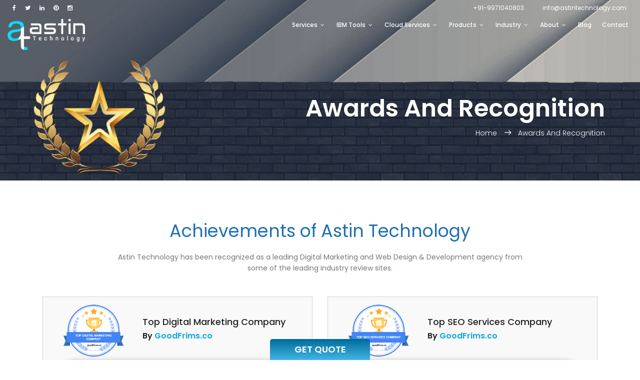

--- FILE ---
content_type: text/html; charset=UTF-8
request_url: https://www.astintechnology.com/about-us/awards-and-recognition.php
body_size: 5413
content:
 <!doctype html>
<html lang="zxx" class="no-js">
<head>
<meta name="viewport" content="width=device-width, initial-scale=1, shrink-to-fit=no">
<meta name="copyright" content="Astin Technology Pvt. Ltd.">
<meta name="robots" content="index,follow">
<meta http-equiv="content-type" content="text/html" charset="utf-8">
<meta http-equiv="Cache-Control" content="cache">
<meta http-equiv="X-UA-Compatible" content="IE=edge">
<meta name="apple-mobile-web-app-capable" content="yes">
<meta content="yes" name="apple-touch-fullscreen">
<meta name="apple-mobile-web-app-status-bar-style" content="black">
<link rel="apple-touch-icon" sizes="57x57" href="/img/favicon/apple-icon-57x57.png">
<link rel="apple-touch-icon" sizes="60x60" href="/img/favicon/apple-icon-60x60.png">
<link rel="apple-touch-icon" sizes="72x72" href="/img/favicon/apple-icon-72x72.png">
<link rel="apple-touch-icon" sizes="76x76" href="/img/favicon/apple-icon-76x76.png">
<link rel="apple-touch-icon" sizes="114x114" href="/img/favicon/apple-icon-114x114.png">
<link rel="apple-touch-icon" sizes="120x120" href="/img/favicon/apple-icon-120x120.png">
<link rel="apple-touch-icon" sizes="144x144" href="/img/favicon/apple-icon-144x144.png">
<link rel="apple-touch-icon" sizes="152x152" href="/img/favicon/apple-icon-152x152.png">
<link rel="apple-touch-icon" sizes="180x180" href="/img/favicon/apple-icon-180x180.png">
<link rel="icon" type="image/png" sizes="192x192" href="/img/favicon/android-icon-192x192.png">
<link rel="icon" type="image/png" sizes="32x32" href="/img/favicon/favicon-32x32.png">
<link rel="icon" type="image/png" sizes="96x96" href="/img/favicon/favicon-96x96.png">
<link rel="icon" type="image/png" sizes="16x16" href="/img/favicon/favicon-16x16.png">
<link rel="shortcut icon" type="image/x-icon" href="/img/favicon/favicon.ico">
<link rel="icon" type="image/x-icon" href="/img/favicon/favicon.ico">
<link rel="manifest" href="/img/favicon/manifest.json">


<link rel="shortcut icon" href="https://www.astintechnology.com/img/fav.png">
<link href="https://fonts.googleapis.com/css?family=Poppins:100,200,400,300,500,600,700" rel="stylesheet">
<link href="https://fonts.googleapis.com/css?family=Roboto&display=swap" rel="stylesheet">
<link rel="stylesheet" href="https://www.astintechnology.com/style/linearicons.css">
<link rel="stylesheet" href="https://www.astintechnology.com/style/font-awesome.min.css">
<link rel="stylesheet" href="https://www.astintechnology.com/style/bootstrap.css">
<link rel="stylesheet" href="https://www.astintechnology.com/style/magnific-popup.css">
<link rel="stylesheet" href="https://www.astintechnology.com/style/nice-select.css">
<link rel="stylesheet" href="https://www.astintechnology.com/style/animate.min.css">
<link rel="stylesheet" href="https://www.astintechnology.com/style/jquery-ui.css">
<link rel="stylesheet" href="https://www.astintechnology.com/style/slick.css">
<link rel="stylesheet" href="https://www.astintechnology.com/style/slick-theme.css">
<link rel="stylesheet" href="https://www.astintechnology.com/style/owl.carousel.css">
<link rel="stylesheet" href="https://www.astintechnology.com/style/main.css">
<!-- SLIDER REVOLUTION 4.x CSS SETTINGS -->
<link rel="stylesheet" type="text/css" href="https://www.astintechnology.com/rs-plugin/css/settings.css" media="screen" />
<!-- Global site tag (gtag.js) - Google Analytics -->
<script async src="https://www.googletagmanager.com/gtag/js?id=UA-111278769-2"></script>
<script>
window.dataLayer = window.dataLayer || [];
function gtag(){dataLayer.push(arguments);}
gtag('js', new Date());

gtag('config', 'UA-111278769-2');
</script>
</head>

<body class="">
<div class="preloader"></div>
<!-- Quotation Form Starts Here -->
<div class="quote-container home-about-area slide-280">
<div class="col-md-12 text-center">
<h2 class="theme-title mb-2">Get Free <span>Consultation</span></h2>
<p class="text-dark m-0">Submit details and our representative will call asap</p>
<h2 class="title-block mb-4 text-danger">No Spam calls. 100% confidentiality!!</h2>
</div>
<div class="col-lg-12 col-md-12 p-0 justify-content-center align-items-center d-flex">
<a class="get-quote">Get Quote</a>
<!--<img src="https://www.astintechnology.com/img/quote-img.png" class="img-fluid" alt="Get-Quote" />-->
<form name="quote_form" method="post" id="quote_form" action="/thank-you.php">
<div class="col-md-4 p-0">
<div class="input-group-icon mt-10 col-md-12">
<div class="icon"><i class="fa fa-user" aria-hidden="true"></i></div>
<input type="text" name="name" placeholder="Name" onFocus="this.placeholder = ''" onBlur="this.placeholder = 'Name'" required class="single-input">
</div>
<div class="input-group-icon mt-10 col-md-12">
<div class="icon"><i class="fa fa-envelope" aria-hidden="true"></i></div>
<input type="email" name="email" placeholder="Email address" onFocus="this.placeholder = ''" onBlur="this.placeholder = 'Email address'" required class="single-input">
</div>
<div class="input-group-icon mt-10 col-md-12">
<div class="icon"><i class="fa fa-home" aria-hidden="true"></i></div>
<input type="text" name="phone" placeholder="Phone" onFocus="this.placeholder = ''" onBlur="this.placeholder = 'Phone'" class="single-input">
</div>
</div>
<!-- <div class="input-group-icon mt-10 col-md-3">
<div class="icon"><i class="fa fa-skype" aria-hidden="true"></i></div>
<input type="text" name="phone" placeholder="Skype ID" onFocus="this.placeholder = ''" onBlur="this.placeholder = 'Skype ID'" class="single-input">
</div> -->
<div class="mt-10 col-md-8">
<textarea class="single-textarea" placeholder="Message" onFocus="this.placeholder = ''" onBlur="this.placeholder = 'Message'"name="comments" required></textarea>
</div>
<div class="mt-10 text-center col-md-12">
<input type="submit" name="quote_submit" value="Submit" class="primary-btn squire mx-auto mt-10">
</div>
</form>
</div>
</div>
<!-- Quotation Form ends Here -->
<header id="header" id="home">
<!-- <a href="https://www.astintechnology.com/" class="logo"><img id="header-logo" src="https://www.astintechnology.com/img/logo2.png" alt="Astin Technology" title="Astin Technology" /></a> -->
<div class="container-fluid main-menu">
<div class="header-top">
<div class="container-fluid">
<div class="row align-items-center">
<div class="col-lg-6 col-sm-6 col-4 header-top-left no-padding">
<div class="menu-social-icons">
<a href="https://www.facebook.com/astintechnologies"><i class="fa fa-facebook"></i></a>
<a href="https://twitter.com/astintechnology"><i class="fa fa-twitter"></i></a>
<a href="https://www.linkedin.com/company/astintechnology"><i class="fa fa-linkedin"></i></a>
<a href="https://in.pinterest.com/astintechnology/"><i class="fa fa-pinterest"></i></a>
<a href="https://www.instagram.com/astintechnology/"><i class="fa fa-instagram"></i></a>
</div>
</div>
<div class="col-lg-6 col-sm-6 col-8 header-top-right no-padding">
<a class="btns" href="tel:+953 012 3654 896">+91-9971040803</a>
<a class="btns" href="mailto:support@colorlib.com">info<span>@</span>astintechnology.com</a>
<a class="icons" href="tel:+953 012 3654 896">
<span class="lnr lnr-phone-handset"></span>
</a>    
<a class="icons" href="mailto:support@colorlib.com">
<span class="lnr lnr-envelope"></span>
</a>
</div>
</div>
</div>
</div>
<div class="row header-bottom">
<div class="container-fluid align-items-center justify-content-between d-flex">
<a href="https://www.astintechnology.com/"><img id="header-logo" src="https://www.astintechnology.com/img/logo2.png" alt="Astin Technology" title="Astin Technology" /></a>
<nav id="nav-menu-container">
<ul class="nav-menu">
<li class="menu-has-children"><a class="sf-with-ul">Services <i class="fa fa-angle-down"></i></a>
<ul>
<li><a href="https://www.astintechnology.com/services/crm-services.php">CRM Services</a></li>
<li class="menu-has-children"><a href="https://www.astintechnology.com/services/web-development.php">Website Development <i class="fa fa-angle-right"></i></a>
<ul>
<li><a href="https://www.astintechnology.com/services/php-website-development.php">PHP Website Development</a></li>
<li><a href="https://www.astintechnology.com/services/meanstack-development.php">Mean Stack Development</a></li>
<li><a href="https://www.astintechnology.com/services/sharepoint-website-development.php">Sharepoint Website Development</a></li>
<li><a href="https://www.astintechnology.com/services/wordpress-website-development.php">Wordpress Website Development</a></li>
<li><a href="https://www.astintechnology.com/services/drupal-website-development.php">Drupal Website Development</a></li>
<li><a href="https://www.astintechnology.com/services/joomla-website-development.php">Joomla Website Development </a></li>
<li><a href="https://www.astintechnology.com/services/angularjs-website-development.php">Angular JS Website Development</a></li>
<li><a href="https://www.astintechnology.com/services/python-website-development.php">Python Webiste Development</a></li>
<li><a href="https://www.astintechnology.com/services/nodejs-development.php">Node JS Development</a></li>
</ul>
</li>
<li class="menu-has-children"><a href="https://www.astintechnology.com/services/mobile-app-development.php">Mobile App Development <i class="fa fa-angle-right"></i></a>
<ul>
<li><a href="https://www.astintechnology.com/services/iPhone-application-development.php">iPhone App Development</a></li>
<li><a href="https://www.astintechnology.com/services/android-application-development.php">Android App Development</a></li>
<li><a href="https://www.astintechnology.com/services/microsoft-application-development.php">UWP App Development Services</a></li>
<li><a href="https://www.astintechnology.com/services/xamarin-application-development.php">Xamarin App Development</a></li>
<li><a href="https://www.astintechnology.com/services/reactnative-application-development.php">React Native App Development</a></li>
<li><a href="https://www.astintechnology.com/services/ionic-application-development.php">Ionic App Development</a></li>
<li><a href="https://www.astintechnology.com/services/ibeacon-application-development.php">iBeacon App Development</a></li>
<li><a href="https://www.astintechnology.com/services/phonegap-app-development.php">PhoneGap App Development</a></li>
</ul>
</li>
<li class="menu-has-children"><a href="https://www.astintechnology.com/services/ecommerce-solutions.php">E-Commerce <i class="fa fa-angle-right"></i></a>
<ul>
<li><a href="https://www.astintechnology.com/services/magento-development.php">Magento Development</a></li>
<li><a href="https://www.astintechnology.com/services/shopping-cart-solutions.php">Shopping Cart Solutions</a></li>
<li><a href="https://www.astintechnology.com/services/prestashop-development.php">Prestashop Development</a></li>
<li><a href="https://www.astintechnology.com/services/shopify-development.php">Shopify eCommerce Development</a></li>
<li><a href="https://www.astintechnology.com/services/opencart-development.php">Open Cart Development</a></li>
<li><a href="https://www.astintechnology.com/services/woocommerce-development.php">WooCommerce Development</a></li>
<li><a href="https://www.astintechnology.com/services/bigcommerce-development.php">BigCommerce Development</a></li>
<li><a href="https://www.astintechnology.com/services/nopcommerce-development.php">NopCommerce Development</a></li>
<li><a href="https://www.astintechnology.com/services/virtocommerce-development.php">Virto Commerce Development</a></li>
</ul>
</li>
<li class="menu-has-children"><a href="https://www.astintechnology.com/marketing/digital-marketing-solutions.php">Digital Marketing Solutions <i class="fa fa-angle-right"></i></a>
<ul>
<li><a href="https://www.astintechnology.com/marketing/seo-services.php">SEO Consulting</a></li>
<li><a href="https://www.astintechnology.com/marketing/mobile-app-marketing-services.php">Mobile App Marketing (ASO)</a></li>
<li><a href="https://www.astintechnology.com/marketing/smo-services.php">Social Media Marketing </a></li>
<li><a href="https://www.astintechnology.com/marketing/ppc-management-services.php">PPC Management</a></li>
<li><a href="https://www.astintechnology.com/marketing/ecommerce-seo-services.php">eCommerce SEO</a></li>
<li><a href="https://www.astintechnology.com/marketing/local-seo-services.php">Local SEO</a></li>
</ul>
</li>
<li class="menu-has-children"><a href="https://www.astintechnology.com/services/software-development.php">Software Development <i class="fa fa-angle-right"></i></a>
<ul>
<li><a href="https://www.astintechnology.com/services/offshore-software-development.php">Offshore Software Development</a></li>
<li><a href="https://www.astintechnology.com/services/custom-crm-solutions.php">Custom CRM Solutions</a></li>
</ul>
</li>
<li><a href="https://www.astintechnology.com/support-services/staff-augmentation.php">Staff Augmentation</a></li>
<li><a href="https://www.astintechnology.com/services/sap-implementation.php">SAP</a></li>
<li><a href="https://www.astintechnology.com/services/google-data-studio.php">Google Data Studio</a></li>
</ul>
</li>
<li class="menu-has-children"><a href="https://www.astintechnology.com/support-services/ibm-maximo-consulting.php">IBM Tools <i class="fa fa-angle-down"></i></a>
<ul>
<li><a href="https://www.astintechnology.com/support-services/ibm-tivoli-consulting.php">IBM Tivoli</a></li>
<li class="menu-has-children"><a>IBM Maximo Solutions <i class="fa fa-angle-right"></i></a>
<ul>
<li><a href="https://www.astintechnology.com/support-services/ibm-maximo-software.php">Maximo Software</a></li>
<li><a href="https://www.astintechnology.com/support-services/ibm-maximo-accelerators.php">Maximo Accelerators</a></li>
<li><a href="https://www.astintechnology.com/support-services/ibm-maximo-industries.php">Industries</a></li>
<li><a href="https://www.astintechnology.com/support-services/ibm-maximo-mobile-operations.php">Maximo Mobile Options</a></li>
<li><a href="https://www.astintechnology.com/support-services/ibm-maximo-deployment-options.php">Maximo Deployment Options</a></li>
<li><a href="https://www.astintechnology.com/support-services/ibm-maximo-work-centers.php">Maximo Work Centers</a></li>
<li><a href="https://www.astintechnology.com/support-services/ibm-maximo-analytics.php">Maximo Analytics</a></li>
</ul>
</li>
<li class="menu-has-children"><a>IBM Maximo Consulting <i class="fa fa-angle-right"></i></a>
<ul>
<li><a href="https://www.astintechnology.com/support-services/ibm-maximo-anywhere-consulting.php">Anywhere Consulting</a></li>
<li><a href="https://www.astintechnology.com/support-services/ibm-maximo-icd-consulting.php">ICD Consulting</a></li>
<li><a href="https://www.astintechnology.com/support-services/ibm-maximo-eam-consulting.php">EAM Consulting</a></li>
<li><a href="https://www.astintechnology.com/support-services/ibm-maximo-tririga-saas-consulting.php">TRIRIGA SAAS Consulting</a></li>
</ul>
</li>
<li class="menu-has-children"><a>IBM Maximo Support <i class="fa fa-angle-right"></i></a>
<ul>
<li><a href="https://www.astintechnology.com/support-services/ibm-maximo-anywhere-support.php">Anywhere Support</a></li>
<li><a href="https://www.astintechnology.com/support-services/ibm-maximo-icd-support.php">ICD Support</a></li>
<li><a href="https://www.astintechnology.com/support-services/ibm-maximo-eam-support.php">EAM Support</a></li>
<li><a href="https://www.astintechnology.com/support-services/ibm-maximo-tririga-saas-support.php">TRIRIGA SAAS Support</a></li>
</ul>
</li>
<li class="menu-has-children"><a>IBM Maximo Implementation <i class="fa fa-angle-right"></i></a>
<ul>
<li><a href="https://www.astintechnology.com/support-services/ibm-maximo-anywhere-implementation.php">Anywhere Implementation</a></li>
<li><a href="https://www.astintechnology.com/support-services/ibm-maximo-icd-implementation.php">ICD Implementation</a></li>
<li><a href="https://www.astintechnology.com/support-services/ibm-maximo-eam-implementation.php">EAM Implementation</a></li>
<li><a href="https://www.astintechnology.com/support-services/ibm-maximo-tririga-saas-implementation.php">TRIRIGA SAAS Implementation</a></li>
</ul>
</li>
<li><a href="https://www.astintechnology.com/support-services/ibm-maximo-upgradation.php">IBM Maximo Upgradation</a></li>
<li><a href="https://www.astintechnology.com/support-services/ibm-maximo-integration.php">IBM Maximo Integration</a></li>
<li><a href="https://www.astintechnology.com/support-services/ibm-maximo-licensing.php">IBM Maximo Licensing</a></li>
<li><a href="https://www.astintechnology.com/support-services/ibm-maximo-training.php">IBM Maximo Training</a></li>
</ul>
</li>
<li class="menu-has-children"><a class="sf-with-ul">Cloud Services <i class="fa fa-angle-down"></i></a>
<ul>
<li><a href="https://www.astintechnology.com/services/cloud-computing-solutions.php">Cloud Computing</a></li>
<li><a href="https://www.astintechnology.com/services/security-solutions.php">Cloud & Security</a></li>
</ul>
</li>
<li class="menu-has-children"><a class="sf-with-ul">Products <i class="fa fa-angle-down"></i></a>
<ul>
<li><a href="https://www.astintechnology.com/product/astin-universal-request-approver.php">AURA(Astin Universal Request Approver)</a></li>
<li><a href="https://www.astintechnology.com/product/warehouse-management-solution.php">Warehouse Management Solution</a></li>
<li><a href="https://www.astintechnology.com/product/electricity-mobile-billing.php">Electric Meter Mobile Billing</a></li>
<li><a href="https://www.astintechnology.com/product/water-meter-mobile-billing.php">Water Meter Mobile Billing</a></li>
<li><a href="https://www.astintechnology.com/product/9y9gst_match.php">9y9GST Match</a></li>
<li><a href="https://www.astintechnology.com/product/xlt.php">Excel to Tally</a></li>
</ul>
</li>
<li class="menu-has-children"><a class="sf-with-ul">Industry <i class="fa fa-angle-down"></i></a>
<ul>
<li><a href="https://www.astintechnology.com/industry/tour-travel.php">Tour and Travel</a></li>
<li><a href="https://www.astintechnology.com/industry/real-estate.php">Real Estate</a></li>
<li><a href="https://www.astintechnology.com/industry/medical-healthcare.php">Medical and Healthcare</a></li>
<li><a href="https://www.astintechnology.com/industry/law-firm.php">Law Firm</a></li>
<li><a href="https://www.astintechnology.com/industry/bank-finance.php">Bank and Finance</a></li>
<li><a href="https://www.astintechnology.com/industry/media-entertainment.php">Media and Entertainment</a></li>
<li><a href="https://www.astintechnology.com/industry/science-education.php">Science and Education</a></li>
<li><a href="https://www.astintechnology.com/industry/automobile.php">Automobile</a></li>
</ul>
</li>
<!-- <li><a href="https://www.astintechnology.com/portfolio/portfolio.php">Portfolio</a></li> -->
<li class="menu-has-children"><a href="">About <i class="fa fa-angle-down"></i></a>
<ul>
<li><a href="https://www.astintechnology.com/about-us/about-us.php">About Company</a></li>
<li><a href="https://www.astintechnology.com/career.php">Jobs at Astin</a></li>
<li><a href="https://www.astintechnology.com/about-us/awards-and-recognition.php">Awards and Recognition</a></li>
</ul>
</li>
<li><a href="https://www.astintechnology.com/blog">Blog</a></li>
<li><a href="https://www.astintechnology.com/contact-us.php">Contact</a></li>
</ul>
</nav><!-- #nav-menu-container -->
</div>
</div>
</div>
</header><!-- #header -->    <section class="relative about-banner parallax-window parallax-container" id="home" data-parallax="scroll" data-bleed="10" data-speed="0.2" data-image-src="https://www.astintechnology.com/img/astintechnology-awards.jpg" data-natural-width="1400" data-natural-height="400">	
        <div class="overlay overlay-bg"></div>
        <div class="container">				
            <div class="row d-flex align-items-right justify-content-right">
                <div class="about-content col-lg-12">
                    <h1 class="text-white text-right">
                        Awards And Recognition
                    </h1>	
                    <p class="text-white link-nav text-right"><a href="https://www.astintechnology.com/">Home </a>  <span class="lnr lnr-arrow-right"></span>  <a href="https://www.astintechnology.com/about-us/awards-and-recognition.php"> Awards And Recognition</a></p>
                </div>	
            </div>
        </div>
    </section>
    <section class="home-about-area section-gap">
        <div class="container">
            <div class="row justify-content-center">
                <div class="col-md-9 pb-30 header-text text-center">
                    <h1>Achievements of Astin Technology</h1>
                    <p>Astin Technology has been recognized as a leading Digital Marketing and Web Design & Development agency from some of the leading industry review sites.</p>
                </div>
            </div>
            <div class="row">
                <div class="col-lg-6 mb-3">
                    <div class="award-section">
                        <div class="col-md-4">
                            <img src="https://www.astintechnology.com/img/awards/astintechnology-top-digital-marketing-company.png" class="img-fluid">
                        </div>
                        <div class="col-md-8">
                            <h4 class="mt-4 mb-2">Top Digital Marketing Company</h4>
                            <h5>By <span class="text-theme">GoodFrims.co</span></h5>
                        </div>
                    </div>
                </div>
                <div class="col-lg-6 mb-3">
                    <div class="award-section">
                        <div class="col-md-4">
                            <img src="https://www.astintechnology.com/img/awards/astintechnology-top-seo-services-company.png" class="img-fluid">
                        </div>
                        <div class="col-md-8">
                            <h4 class="mt-4 mb-2">Top SEO Services Company</h4>
                            <h5>By <span class="text-theme">GoodFrims.co</span></h5>
                        </div>
                    </div>
                </div>
                <div class="col-lg-6 mb-3">
                    <div class="award-section">
                        <div class="col-md-4">
                            <img src="https://www.astintechnology.com/img/awards/astintechnology-top-software-development-company.png" class="img-fluid">
                        </div>
                        <div class="col-md-8">
                            <h4 class="mt-4 mb-2">Top Software Development Company</h4>
                            <h5>By <span class="text-theme">GoodFrims.co</span></h5>
                        </div>
                    </div>
                </div>
                <div class="col-lg-6 mb-3">
                    <div class="award-section">
                        <div class="col-md-4">
                            <img src="https://www.astintechnology.com/img/awards/astintechnology-top-creative-design-services.png" class="img-fluid">
                        </div>
                        <div class="col-md-8">
                            <h4 class="mt-4 mb-2">Top Creative and Design Company</h4>
                            <h5>By <span class="text-theme">Clutch</span></h5>
                        </div>
                    </div>
                </div>
                <div class="col-lg-6 mb-3">
                    <div class="award-section">
                        <div class="col-md-4">
                            <img src="https://www.astintechnology.com/img/awards/astintechnology-top-it-business-services-company.png" class="img-fluid">
                        </div>
                        <div class="col-md-8">
                            <h4 class="mt-4 mb-2">Top IT and Business Services Company</h4>
                            <h5>By <span class="text-theme">Clutch</span></h5>
                        </div>
                    </div>
                </div>
                <div class="col-lg-6 mb-3">
                    <div class="award-section">
                        <div class="col-md-4">
                            <img src="https://www.astintechnology.com/img/awards/astintechnology-top-software-developers.png" class="img-fluid">
                        </div>
                        <div class="col-md-8">
                            <h4 class="mt-4 mb-2">Top Web Developers Company</h4>
                            <h5>By <span class="text-theme">Clutch</span></h5>
                        </div>
                    </div>
                </div>
                <div class="col-lg-6 mb-3">
                    <div class="award-section">
                        <div class="col-md-4">
                            <img src="https://www.astintechnology.com/img/awards/astintechnology-topdevelopers-digital-marketing-company.png" class="img-fluid">
                        </div>
                        <div class="col-md-8">
                            <h4 class="mt-4 mb-2">Top Digital Marketing Company</h4>
                            <h5>By <span class="text-theme">Top Developers</span></h5>
                        </div>
                    </div>
                </div>
                <div class="col-lg-6 mb-3">
                    <div class="award-section">
                        <div class="col-md-4">
                            <img src="https://www.astintechnology.com/img/awards/astintechnology-top-seo-agency.png" class="img-fluid">
                        </div>
                        <div class="col-md-8">
                            <h4 class="mt-4 mb-2">Top SEO Agency</h4>
                            <h5>By <span class="text-theme">Top Developers</span></h5>
                        </div>
                    </div>
                </div>
                <div class="col-lg-6 mb-3">
                    <div class="award-section">
                        <div class="col-md-4">
                            <img src="https://www.astintechnology.com/img/awards/astintechnology-best-digital-marketing-agency.png" class="img-fluid">
                        </div>
                        <div class="col-md-8">
                            <h4 class="mt-4 mb-2">Best Digital Marketing Agency</h4>
                            <h5>By <span class="text-theme">Designrush.com</span></h5>
                        </div>
                    </div>
                </div>
                <div class="col-lg-6 mb-3">
                    <div class="award-section">
                        <div class="col-md-4">
                            <img src="https://www.astintechnology.com/img/awards/astintechnology-best-public-relations-companies.png" class="img-fluid">
                        </div>
                        <div class="col-md-8">
                            <h4 class="mt-4 mb-2">Best Public Relation Companies</h4>
                            <h5>By <span class="text-theme">Designrush.com</span></h5>
                        </div>
                    </div>
                </div>
                <div class="col-lg-6 mb-3">
                    <div class="award-section">
                        <div class="col-md-4">
                            <img src="https://www.astintechnology.com/img/awards/astintechnology-best-seo-agency.png" class="img-fluid">
                        </div>
                        <div class="col-md-8">
                            <h4 class="mt-4 mb-2">Best SEO Agency</h4>
                            <h5>By <span class="text-theme">Designrush.com</span></h5>
                        </div>
                    </div>
                </div>
            </div>
        </div>
    </section>
    <!-- start footer Area -->
<section class="home-about-area getquote">
<div class="container">
<div class="row text-center">
<div class="col-lg-12">
<h2 class="text-theme">Our Certification</h2>
</div>
<div class="col-lg-2">
<img src="https://www.astintechnology.com/img/clients/1.png" alt="astin technology client 1" class="img-fluid"/>
</div>
<div class="col-lg-2">
<img src="https://www.astintechnology.com/img/clients/2.png" alt="astin technology client 2" class="img-fluid"/>
</div>
<div class="col-lg-2">
<img src="https://www.astintechnology.com/img/clients/3.png" alt="astin technology client 3" class="img-fluid"/>
</div>
<div class="col-lg-2">
<img src="https://www.astintechnology.com/img/clients/4.png" alt="astin technology client 4" class="img-fluid"/>
</div>
<div class="col-lg-2">
<img src="https://www.astintechnology.com/img/clients/5.png" alt="astin technology client 5" class="img-fluid"/>
</div>
<div class="col-lg-2">
<img src="https://www.astintechnology.com/img/clients/6.png" alt="astin technology client 6" class="img-fluid"/>
</div>
</div>
</div>
</section>		
<!-- start footer Area -->
<footer class="footer-area section-gap">
<div class="container">
<div class="row">
<div class="col-lg-3 col-md-6 col-sm-6 social-widget">
<div class="single-footer-widget">
<h6>About Us</h6>
<p>Astin Technology is a market pioneer in IT outsourcing services. We deliver web design & development, e-commerce, digital marketing and mobile app development services.</p>
</div>
<div class="single-footer-widget">
<h6>Follow Us On</h6>
<div class="footer-social d-flex align-items-center">
<a href="https://www.facebook.com/astintechnologies"><i class="fa fa-facebook"></i></a>
<a href="https://twitter.com/astintechnology"><i class="fa fa-twitter"></i></a>
<a href="https://www.linkedin.com/company/astintechnology"><i class="fa fa-linkedin"></i></a>
<a href="https://in.pinterest.com/astintechnology/"><i class="fa fa-pinterest"></i></a>
<a href="https://www.instagram.com/astintechnology/"><i class="fa fa-instagram"></i></a>
</div>
</div>
</div>
<div class="col-lg-3  col-md-6 col-sm-6">
<div class="single-footer-widget">
<h6>Quick Links</h6>
<ul class="quick-links">
<!--<li><a href="terms-and-conditions.html">Terms & Conditions</a></li>
<li><a href="help.html">Help</a></li>
<li><a href="faq.html">FAQs</a></li>-->
<li><a href="https://www.astintechnology.com/about-us/about-us.php">About Company</a></li>
<li><a href="https://www.astintechnology.com/contact-us.php">Contact Us</a></li>
<!-- <li><a href="https://www.astintechnology.com/blog">Blog</a></li> -->
<li><a href="https://www.astintechnology.com/our-clients.php">Our Clients</a></li>
<li><a href="https://www.astintechnology.com/privacy-policy.php">Privacy Policy</a></li>
<li><a href="https://www.astintechnology.com/payment"> Pay Now</a></li>
<li><a href="https://www.astintechnology.com/career.php"> Jobs at Astin</a></li>
</ul>
</div>
</div>
<div class="col-lg-3  col-md-6 col-sm-6">
<div class="single-footer-widget">
<h6>Noida Address</h6>
<ul class="quick-links">
<li><strong>Astin Technology Pvt. Ltd.</strong></li>
<li>H-146 & 147, 1<sup class="text-white">st</sup> Floor, Sector-63, Noida, (U.P.) 201301</li>
<li><i class="fa fa-phone"></i>  +91-9971040803</li>
<li><i class="fa fa-whatsapp"></i> +91-9971040803</li>
<li><i class="fa fa-skype"></i> astin.sales</li>
<li><i class="fa fa-fax"></i> +91-0120-4215017</li>
<li><i class="fa fa-envelope"></i> info<span>@</span>astintechnology.com</li>
<li><i class="fa fa-globe"></i> www.astintechnology.<span>com</span></li>
</ul>
</div>
</div>
<div class="col-lg-3  col-md-6 col-sm-6">
<div class="single-footer-widget">
<h6>U.S. Address</h6>
<ul class="quick-links">
<li><strong>Astin Technology LLC</strong></li>
<li>1867 O'Toole Ln, San Jose,<br> CA 95131 USA</li>
<li><i class="fa fa-phone"></i> +1 (916) 520 0878</li>
</ul>
</div>
</div>
<div class="col-lg-12">
<br>
<p class="footer-text">
<!-- Link back to Colorlib can't be removed. Template is licensed under CC BY 3.0. -->
Copyright &copy;
<script>document.write(new Date().getFullYear());</script> All rights reserved.
<!-- Link back to Colorlib can't be removed. Template is licensed under CC BY 3.0. -->
</p>
</div>
</div>
</div>
</footer>
<!-- End footer Area -->
<span onclick="scrollToTop();" class="scroll-to-top"><i class="fa fa-arrow-up"></i></span>
<script src="https://www.astintechnology.com/scripts/vendor/jquery-2.2.4.min.js"></script>
<script src="https://www.astintechnology.com/scripts/slick.min.js"></script>
<script src="https://www.astintechnology.com/scripts/jquery.isotope.min.js"></script>
<script src="https://cdnjs.cloudflare.com/ajax/libs/popper.js/1.12.9/umd/popper.min.js" integrity="sha384-ApNbgh9B+Y1QKtv3Rn7W3mgPxhU9K/ScQsAP7hUibX39j7fakFPskvXusvfa0b4Q" crossorigin="anonymous"></script>
<script src="https://www.astintechnology.com/scripts/vendor/bootstrap.min.js"></script>
<script src="https://www.astintechnology.com/scripts/easing.min.js"></script>
<script src="https://www.astintechnology.com/scripts/hoverIntent.js"></script>
<script src="https://www.astintechnology.com/scripts/superfish.min.js"></script>
<script src="https://www.astintechnology.com/scripts/jquery.ajaxchimp.min.js"></script>
<script src="https://www.astintechnology.com/scripts/jquery.magnific-popup.min.js"></script>
<script src="https://www.astintechnology.com/scripts/jquery-ui.js"></script>
<script src="https://www.astintechnology.com/scripts/owl.carousel.min.js"></script>
<script src="https://www.astintechnology.com/scripts/jquery.nice-select.min.js"></script>
<script src="https://www.astintechnology.com/scripts/mail-script.js"></script>
<script src="https://www.astintechnology.com/scripts/main.js"></script>
<script src="https://www.astintechnology.com/scripts/parallax.min.js"></script>
<script src="https://www.astintechnology.com/scripts/particles.min.js"></script>
<script src="https://www.astintechnology.com/scripts/app.js"></script>
<script src="https://www.astintechnology.com/scripts/progresscircle.js"></script>
<script src="https://www.astintechnology.com/rs-plugin/js/jquery.themepunch.tools.min.js"></script>
<script src="https://www.astintechnology.com/rs-plugin/js/jquery.themepunch.revolution.min.js"></script>
<script src="https://www.astintechnology.com/scripts/custom.js"></script>
</body>
<script>'undefined'=== typeof _trfq || (window._trfq = []);'undefined'=== typeof _trfd && (window._trfd=[]),_trfd.push({'tccl.baseHost':'secureserver.net'},{'ap':'cpsh-oh'},{'server':'p3plzcpnl505419'},{'dcenter':'p3'},{'cp_id':'10030872'},{'cp_cl':'8'}) // Monitoring performance to make your website faster. If you want to opt-out, please contact web hosting support.</script><script src='https://img1.wsimg.com/traffic-assets/js/tccl.min.js'></script></html>  

--- FILE ---
content_type: text/css
request_url: https://www.astintechnology.com/style/main.css
body_size: 13151
content:
::-moz-selection{background-color:#16a4e0;color:#fff}::selection{background-color:#16a4e0;color:#fff}::-webkit-input-placeholder{color:#777;font-weight:300}:-moz-placeholder{color:#777;opacity:1;font-weight:300}::-moz-placeholder{color:#777;opacity:1;font-weight:300}:-ms-input-placeholder{color:#777;font-weight:300}::-ms-input-placeholder{color:#777;font-weight:300}body{color:#777;font-family:Poppins,sans-serif;font-size:14px;font-weight:400;line-height:1.625em;position:relative}ul{margin:0;padding:0;list-style:none}select{display:block}figure{margin:0}a{-webkit-transition:all .3s ease 0s;-moz-transition:all .3s ease 0s;-o-transition:all .3s ease 0s;transition:all .3s ease 0s}iframe{border:0}a,a:focus,a:hover{text-decoration:none;outline:0}.btn.active.focus,.btn.active:focus,.btn.focus,.btn.focus:active,.btn:active:focus,.btn:focus{text-decoration:none;outline:0}.card-panel{margin:0;padding:60px}.btn i,.btn-flat i,.btn-floating i,.btn-large i{font-size:1em;line-height:inherit}.gray-bg{background:#f9f9ff}h1,h2,h3,h4,h5,h6{font-family:Poppins,sans-serif;color:#222;line-height:1.2em!important;margin-bottom:0;margin-top:0;font-weight:600}.h1,.h2,.h3,.h4,.h5,.h6{margin-bottom:0;margin-top:0;font-family:Poppins,sans-serif;font-weight:600;color:#222}h2{line-height:1.2em!important;margin-bottom:0;margin-top:0;font-weight:300;color:#08a6e6}h4{font-weight:500}.home-about-area h1,.home-about-area h3{font-weight:400}.h1,h1{font-size:36px}.h2,h2{font-size:30px}.h3,h3{font-size:24px}.h4,h4{font-size:18px}.h5,h5{font-size:16px}.h6,h6{font-size:14px;color:#222}td,th{border-radius:0}.clear::after,.clear::before{content:" ";display:table}.clear{clear:both;float:left;width:100%}.clear::after{clear:both}.fz-11{font-size:11px}.fz-12{font-size:12px}.fz-13{font-size:13px}.fz-14{font-size:14px}.fz-15{font-size:15px}.fz-16{font-size:16px}.fz-18{font-size:18px}.fz-30{font-size:30px}.fz-48{font-size:48px!important}.fw100{font-weight:100}.fw300{font-weight:300}.fw400{font-weight:400!important}.fw500{font-weight:500}.f700{font-weight:700}.fsi{font-style:italic}.mt-10{margin-top:10px}.mt-15{margin-top:15px}.mt-20{margin-top:20px}.mt-25{margin-top:25px}.mt-30{margin-top:30px}.mt-35{margin-top:35px}.mt-40{margin-top:40px}.mt-50{margin-top:50px}.mt-60{margin-top:60px}.mt-70{margin-top:70px}.mt-80{margin-top:80px}.mt-100{margin-top:100px}.mt-120{margin-top:120px}.mt-150{margin-top:150px}.ml-0{margin-left:0!important}.ml-5{margin-left:5px!important}.ml-10{margin-left:10px}.ml-15{margin-left:15px}.ml-20{margin-left:20px}.ml-30{margin-left:30px}.ml-50{margin-left:50px}.mr-0{margin-right:0!important}.mr-5{margin-right:5px!important}.mr-15{margin-right:15px}.mr-10{margin-right:10px}.mr-20{margin-right:20px}.mr-30{margin-right:30px}.mr-50{margin-right:50px}.mb-0{margin-bottom:0}.mb-0-i{margin-bottom:0!important}.mb-5{margin-bottom:5px}.mb-10{margin-bottom:10px}.mb-15{margin-bottom:15px}.mb-20{margin-bottom:20px}.mb-25{margin-bottom:25px}.mb-30{margin-bottom:30px}.mb-40{margin-bottom:40px}.mb-50{margin-bottom:50px}.mb-60{margin-bottom:60px}.mb-70{margin-bottom:70px}.mb-80{margin-bottom:80px}.mb-90{margin-bottom:90px}.mb-100{margin-bottom:100px}.pt-0{padding-top:0}.pt-10{padding-top:10px}.pt-15{padding-top:15px}.pt-20{padding-top:20px}.pt-25{padding-top:25px}.pt-30{padding-top:30px}.pt-40{padding-top:40px!important}.pt-50{padding-top:50px}.pt-60{padding-top:60px}.pt-70{padding-top:70px}.pt-80{padding-top:80px}.pt-90{padding-top:90px}.pt-100{padding-top:100px}.pt-120{padding-top:120px}.pt-150{padding-top:150px}.pt-170{padding-top:170px}.pb-0{padding-bottom:0}.pb-10{padding-bottom:10px}.pb-15{padding-bottom:15px}.pb-20{padding-bottom:20px}.pb-25{padding-bottom:25px}.pb-30{padding-bottom:30px}.pb-40{padding-bottom:40px!important}.pb-50{padding-bottom:50px!important}.pb-60{padding-bottom:60px}.pb-70{padding-bottom:70px}.pb-80{padding-bottom:80px}.pb-90{padding-bottom:90px}.pb-100{padding-bottom:100px}.pb-120{padding-bottom:120px}.pb-150{padding-bottom:150px}.pr-30{padding-right:30px}.pl-30{padding-left:30px}.pl-90{padding-left:90px}.p-40{padding:40px}.float-left{float:left}.float-right{float:right}.text-italic{font-style:italic}.text-white{color:#fff}.text-black{color:#000}.transition{-webkit-transition:all .3s ease 0s;-moz-transition:all .3s ease 0s;-o-transition:all .3s ease 0s;transition:all .3s ease 0s}.section-full{padding:100px 0}.section-half{padding:75px 0}.text-center{text-align:center}.text-left{text-align:left}.text-rigth{text-align:right}.flex{display:-webkit-box;display:-webkit-flex;display:-moz-flex;display:-ms-flexbox;display:flex}.inline-flex{display:-webkit-inline-box;display:-webkit-inline-flex;display:-moz-inline-flex;display:-ms-inline-flexbox;display:inline-flex}.flex-grow{-webkit-box-flex:1;-webkit-flex-grow:1;-moz-flex-grow:1;-ms-flex-positive:1;flex-grow:1}.flex-wrap{-webkit-flex-wrap:wrap;-moz-flex-wrap:wrap;-ms-flex-wrap:wrap;flex-wrap:wrap}.flex-left{-webkit-box-pack:start;-ms-flex-pack:start;-webkit-justify-content:flex-start;-moz-justify-content:flex-start;justify-content:flex-start}.flex-middle{-webkit-box-align:center;-ms-flex-align:center;-webkit-align-items:center;-moz-align-items:center;align-items:center}.flex-right{-webkit-box-pack:end;-ms-flex-pack:end;-webkit-justify-content:flex-end;-moz-justify-content:flex-end;justify-content:flex-end}.flex-top{-webkit-align-self:flex-start;-moz-align-self:flex-start;-ms-flex-item-align:start;align-self:flex-start}.flex-center{-webkit-box-pack:center;-ms-flex-pack:center;-webkit-justify-content:center;-moz-justify-content:center;justify-content:center}.flex-bottom{-webkit-align-self:flex-end;-moz-align-self:flex-end;-ms-flex-item-align:end;align-self:flex-end}.space-between{-webkit-box-pack:justify;-ms-flex-pack:justify;-webkit-justify-content:space-between;-moz-justify-content:space-between;justify-content:space-between}.space-around{-ms-flex-pack:distribute;-webkit-justify-content:space-around;-moz-justify-content:space-around;justify-content:space-around}.flex-column{-webkit-box-direction:normal;-webkit-box-orient:vertical;-webkit-flex-direction:column;-moz-flex-direction:column;-ms-flex-direction:column;flex-direction:column}.flex-cell{display:-webkit-box;display:-webkit-flex;display:-moz-flex;display:-ms-flexbox;display:flex;-webkit-box-flex:1;-webkit-flex-grow:1;-moz-flex-grow:1;-ms-flex-positive:1;flex-grow:1}.display-table{display:table}.light{color:#fff}.dark{color:#222}.relative{position:relative}.overflow-hidden{overflow:hidden}.overlay{position:absolute;left:0;right:0;top:0;bottom:0}.container.fullwidth{width:100%}.container.no-padding{padding-left:0;padding-right:0}.no-padding{padding:0}.section-bg{background:#f9fafc}@media (max-width:767px){.no-flex-xs{display:block!important}}.row.no-margin{margin-left:0;margin-right:0}.sample-text-area{background:#fff;padding:100px 0 70px 0}.sample-text{margin-bottom:0}.text-heading{margin-bottom:30px;font-size:24px}.typo-list{margin-bottom:10px}@media (max-width:767px){.typo-sec{margin-bottom:30px}}@media (max-width:767px){.element-wrap{margin-top:30px}}b,del,sub,sup,u{color:#16a4e0}h1{font-size:35px}h2{font-size:30px}h3{font-size:23px}h4{font-size:18px}h5{font-size:16px}h6{font-size:14px}h1,h2,h3,h4,h5,h6{line-height:1.5em}.typography h1,.typography h2,.typography h3,.typography h4,.typography h5,.typography h6{color:#777}.button-area{background:#fff}.button-area .border-top-generic{padding:70px 15px;border-top:1px dotted #eee}.button-group-area .genric-btn{margin-right:10px;margin-top:10px}.button-group-area .genric-btn:last-child{margin-right:0}.genric-btn{display:inline-block;outline:0;line-height:40px;padding:0 30px;font-size:.8em;text-align:center;text-decoration:none;font-weight:500;cursor:pointer;-webkit-transition:all .3s ease 0s;-moz-transition:all .3s ease 0s;-o-transition:all .3s ease 0s;transition:all .3s ease 0s}.genric-btn:focus{outline:0}.genric-btn.e-large{padding:0 40px;line-height:50px}.genric-btn.large{line-height:45px}.genric-btn.medium{line-height:30px}.genric-btn.small{line-height:25px}.genric-btn.radius{border-radius:3px}.genric-btn.circle{border-radius:20px}.genric-btn.arrow{display:-webkit-inline-box;display:-ms-inline-flexbox;display:inline-flex;-webkit-box-align:center;-ms-flex-align:center;align-items:center}.genric-btn.arrow span{margin-left:10px}.genric-btn.default{color:#222;background:#f9f9ff;border:1px solid transparent}.genric-btn.default:hover{border:1px solid #f9f9ff;background:#fff}.genric-btn.default-border{border:1px solid #f9f9ff;background:#fff}.genric-btn.default-border:hover{color:#222;background:#f9f9ff;border:1px solid transparent}.genric-btn.primary{color:#fff;background:#16a4e0;border:1px solid transparent}.genric-btn.primary:hover{color:#16a4e0;border:1px solid #16a4e0;background:#fff}.genric-btn.primary-border{color:#16a4e0;border:1px solid #16a4e0;background:#fff}.genric-btn.primary-border:hover{color:#fff;background:#16a4e0;border:1px solid transparent}.genric-btn.success{color:#fff;background:#4cd3e3;border:1px solid transparent}.genric-btn.success:hover{color:#4cd3e3;border:1px solid #4cd3e3;background:#fff}.genric-btn.success-border{color:#4cd3e3;border:1px solid #4cd3e3;background:#fff}.genric-btn.success-border:hover{color:#fff;background:#4cd3e3;border:1px solid transparent}.genric-btn.info{color:#fff;background:#38a4ff;border:1px solid transparent}.genric-btn.info:hover{color:#38a4ff;border:1px solid #38a4ff;background:#fff}.genric-btn.info-border{color:#38a4ff;border:1px solid #38a4ff;background:#fff}.genric-btn.info-border:hover{color:#fff;background:#38a4ff;border:1px solid transparent}.genric-btn.warning{color:#fff;background:#f4e700;border:1px solid transparent}.genric-btn.warning:hover{color:#f4e700;border:1px solid #f4e700;background:#fff}.genric-btn.warning-border{color:#f4e700;border:1px solid #f4e700;background:#fff}.genric-btn.warning-border:hover{color:#fff;background:#f4e700;border:1px solid transparent}.genric-btn.danger{color:#fff;background:#f44a40;border:1px solid transparent}.genric-btn.danger:hover{color:#f44a40;border:1px solid #f44a40;background:#fff}.genric-btn.danger-border{color:#f44a40;border:1px solid #f44a40;background:#fff}.genric-btn.danger-border:hover{color:#fff;background:#f44a40;border:1px solid transparent}.genric-btn.link{color:#222;background:#f9f9ff;text-decoration:underline;border:1px solid transparent}.genric-btn.link:hover{color:#222;border:1px solid #f9f9ff;background:#fff}.genric-btn.link-border{color:#222;border:1px solid #f9f9ff;background:#fff;text-decoration:underline}.genric-btn.link-border:hover{color:#222;background:#f9f9ff;border:1px solid transparent}.genric-btn.disable{color:#222,.3;background:#f9f9ff;border:1px solid transparent;cursor:not-allowed}.generic-blockquote{padding:30px 50px 30px 30px;background:#f9f9ff;border-left:2px solid #16a4e0}@media (max-width:991px){.progress-table-wrap{overflow-x:scroll}}.progress-table{background:#f9f9ff;padding:15px 0 30px 0;min-width:800px}.progress-table .serial{width:11.83%;padding-left:30px}.progress-table .country{width:28.07%}.progress-table .visit{width:19.74%}.progress-table .percentage{width:40.36%;padding-right:50px}.progress-table .table-head{display:flex}.progress-table .table-head .country,.progress-table .table-head .percentage,.progress-table .table-head .serial,.progress-table .table-head .visit{color:#222;line-height:40px;text-transform:uppercase;font-weight:500}.progress-table .table-row{padding:15px 0;border-top:1px solid #edf3fd;display:flex}.progress-table .table-row .country,.progress-table .table-row .percentage,.progress-table .table-row .serial,.progress-table .table-row .visit{display:flex;align-items:center}.progress-table .table-row .country img{margin-right:15px}.progress-table .table-row .percentage .progress{width:80%;border-radius:0;background:0 0}.progress-table .table-row .percentage .progress .progress-bar{height:5px;line-height:5px}.progress-table .table-row .percentage .progress .progress-bar.color-1{background-color:#6382e6}.progress-table .table-row .percentage .progress .progress-bar.color-2{background-color:#e66686}.progress-table .table-row .percentage .progress .progress-bar.color-3{background-color:#f09359}.progress-table .table-row .percentage .progress .progress-bar.color-4{background-color:#73fbaf}.progress-table .table-row .percentage .progress .progress-bar.color-5{background-color:#73fbaf}.progress-table .table-row .percentage .progress .progress-bar.color-6{background-color:#6382e6}.progress-table .table-row .percentage .progress .progress-bar.color-7{background-color:#a367e7}.progress-table .table-row .percentage .progress .progress-bar.color-8{background-color:#e66686}.single-gallery-image{margin-top:30px;background-repeat:no-repeat!important;background-position:center center!important;background-size:cover!important;height:200px;-webkit-transition:all .3s ease 0s;-moz-transition:all .3s ease 0s;-o-transition:all .3s ease 0s;transition:all .3s ease 0s}.single-gallery-image:hover{opacity:.8}.list-style{width:14px;height:14px}.unordered-list dt,.unordered-list li{position:relative;padding-left:30px;line-height:1.82em!important}.unordered-list dt:before,.unordered-list li:before{content:"";position:absolute;width:14px;height:14px;border:3px solid #16a4e0;background:#fff;top:4px;left:0;border-radius:50%}.ordered-list{margin-left:30px}.ordered-list li{list-style-type:decimal-leading-zero;color:#16a4e0;font-weight:500;line-height:1.82em!important}.ordered-list li span{font-weight:300;color:#777}.ordered-list-alpha li{margin-left:30px;list-style-type:lower-alpha;color:#16a4e0;font-weight:500;line-height:1.82em!important}.ordered-list-alpha li span{font-weight:300;color:#777}.ordered-list-roman li{margin-left:30px;list-style-type:lower-roman;color:#16a4e0;font-weight:500;line-height:1.82em!important}.ordered-list-roman li span{font-weight:300;color:#777}.single-input{display:block;width:100%;line-height:40px;outline:0;padding:0 20px;border:1px solid #bbb}.single-input:focus{outline:0}.input-group-icon{position:relative}.input-group-icon .icon{position:absolute;left:34px;top:0;line-height:40px;z-index:3}.input-group-icon .icon i{color:#797979}.input-group-icon .single-input{padding-left:45px}.single-textarea{display:block;width:100%;line-height:40px;border:1px solid #bbb;outline:0;padding:0 20px;height:146px;resize:none}.single-textarea:focus{outline:0}.single-input-primary{display:block;width:100%;line-height:40px;border:1px solid transparent;outline:0;background:#f9f9ff;padding:0 20px}.single-input-primary:focus{outline:0;border:1px solid #16a4e0}.single-input-accent{display:block;width:100%;line-height:40px;border:1px solid transparent;outline:0;background:#f9f9ff;padding:0 20px}.single-input-accent:focus{outline:0;border:1px solid #eb6b55}.single-input-secondary{display:block;width:100%;line-height:40px;border:1px solid transparent;outline:0;background:#f9f9ff;padding:0 20px}.single-input-secondary:focus{outline:0;border:1px solid #f09359}.default-switch{width:35px;height:17px;border-radius:8.5px;background:#f9f9ff;position:relative;cursor:pointer}.default-switch input{position:absolute;left:0;top:0;right:0;bottom:0;width:100%;height:100%;opacity:0;cursor:pointer}.default-switch input+label{position:absolute;top:1px;left:1px;width:15px;height:15px;border-radius:50%;background:#16a4e0;-webkit-transition:all .2s;-moz-transition:all .2s;-o-transition:all .2s;transition:all .2s;box-shadow:0 4px 5px 0 rgba(0,0,0,.2);cursor:pointer}.default-switch input:checked+label{left:19px}.single-element-widget{margin-bottom:30px}.primary-switch{width:35px;height:17px;border-radius:8.5px;background:#f9f9ff;position:relative;cursor:pointer}.primary-switch input{position:absolute;left:0;top:0;right:0;bottom:0;width:100%;height:100%;opacity:0}.primary-switch input+label{position:absolute;left:0;top:0;right:0;bottom:0;width:100%;height:100%}.primary-switch input+label:before{content:"";position:absolute;left:0;top:0;right:0;bottom:0;width:100%;height:100%;background:0 0;border-radius:8.5px;cursor:pointer;-webkit-transition:all .2s;-moz-transition:all .2s;-o-transition:all .2s;transition:all .2s}.primary-switch input+label:after{content:"";position:absolute;top:1px;left:1px;width:15px;height:15px;border-radius:50%;background:#fff;-webkit-transition:all .2s;-moz-transition:all .2s;-o-transition:all .2s;transition:all .2s;box-shadow:0 4px 5px 0 rgba(0,0,0,.2);cursor:pointer}.primary-switch input:checked+label:after{left:19px}.primary-switch input:checked+label:before{background:#16a4e0}.confirm-switch{width:35px;height:17px;border-radius:8.5px;background:#f9f9ff;position:relative;cursor:pointer}.confirm-switch input{position:absolute;left:0;top:0;right:0;bottom:0;width:100%;height:100%;opacity:0}.confirm-switch input+label{position:absolute;left:0;top:0;right:0;bottom:0;width:100%;height:100%}.confirm-switch input+label:before{content:"";position:absolute;left:0;top:0;right:0;bottom:0;width:100%;height:100%;background:0 0;border-radius:8.5px;-webkit-transition:all .2s;-moz-transition:all .2s;-o-transition:all .2s;transition:all .2s;cursor:pointer}.confirm-switch input+label:after{content:"";position:absolute;top:1px;left:1px;width:15px;height:15px;border-radius:50%;background:#fff;-webkit-transition:all .2s;-moz-transition:all .2s;-o-transition:all .2s;transition:all .2s;box-shadow:0 4px 5px 0 rgba(0,0,0,.2);cursor:pointer}.confirm-switch input:checked+label:after{left:19px}.confirm-switch input:checked+label:before{background:#4cd3e3}.primary-checkbox{width:16px;height:16px;border-radius:3px;background:#f9f9ff;position:relative;cursor:pointer}.primary-checkbox input{position:absolute;left:0;top:0;right:0;bottom:0;width:100%;height:100%;opacity:0}.primary-checkbox input+label{position:absolute;left:0;top:0;right:0;bottom:0;width:100%;height:100%;border-radius:3px;cursor:pointer;border:1px solid #f1f1f1}.primary-checkbox input:checked+label{background:url(../img/elements/primary-check.png) no-repeat center center/cover;border:none}.confirm-checkbox{width:16px;height:16px;border-radius:3px;background:#f9f9ff;position:relative;cursor:pointer}.confirm-checkbox input{position:absolute;left:0;top:0;right:0;bottom:0;width:100%;height:100%;opacity:0}.confirm-checkbox input+label{position:absolute;left:0;top:0;right:0;bottom:0;width:100%;height:100%;border-radius:3px;cursor:pointer;border:1px solid #f1f1f1}.confirm-checkbox input:checked+label{background:url(../img/elements/success-check.png) no-repeat center center/cover;border:none}.disabled-checkbox{width:16px;height:16px;border-radius:3px;background:#f9f9ff;position:relative;cursor:pointer}.disabled-checkbox input{position:absolute;left:0;top:0;right:0;bottom:0;width:100%;height:100%;opacity:0}.disabled-checkbox input+label{position:absolute;left:0;top:0;right:0;bottom:0;width:100%;height:100%;border-radius:3px;cursor:pointer;border:1px solid #f1f1f1}.disabled-checkbox input:disabled{cursor:not-allowed;z-index:3}.disabled-checkbox input:checked+label{background:url(../img/elements/disabled-check.png) no-repeat center center/cover;border:none}.primary-radio{width:16px;height:16px;border-radius:8px;background:#f9f9ff;position:relative;cursor:pointer}.primary-radio input{position:absolute;left:0;top:0;right:0;bottom:0;width:100%;height:100%;opacity:0}.primary-radio input+label{position:absolute;left:0;top:0;right:0;bottom:0;width:100%;height:100%;border-radius:8px;cursor:pointer;border:1px solid #f1f1f1}.primary-radio input:checked+label{background:url(../img/elements/primary-radio.png) no-repeat center center/cover;border:none}.confirm-radio{width:16px;height:16px;border-radius:8px;background:#f9f9ff;position:relative;cursor:pointer}.confirm-radio input{position:absolute;left:0;top:0;right:0;bottom:0;width:100%;height:100%;opacity:0}.confirm-radio input+label{position:absolute;left:0;top:0;right:0;bottom:0;width:100%;height:100%;border-radius:8px;cursor:pointer;border:1px solid #f1f1f1}.confirm-radio input:checked+label{background:url(../img/elements/success-radio.png) no-repeat center center/cover;border:none}.disabled-radio{width:16px;height:16px;border-radius:8px;background:#f9f9ff;position:relative;cursor:pointer}.disabled-radio input{position:absolute;left:0;top:0;right:0;bottom:0;width:100%;height:100%;opacity:0}.disabled-radio input+label{position:absolute;left:0;top:0;right:0;bottom:0;width:100%;height:100%;border-radius:8px;cursor:pointer;border:1px solid #f1f1f1}.disabled-radio input:disabled{cursor:not-allowed;z-index:3}.disabled-radio input:checked+label{background:url(../img/elements/disabled-radio.png) no-repeat center center/cover;border:none}.default-select{height:40px}.default-select .nice-select{border:none;border-radius:0;height:40px;background:#f9f9ff;padding-left:20px;padding-right:40px}.default-select .nice-select .list{margin-top:0;border:none;border-radius:0;box-shadow:none;width:100%;padding:10px 0 10px 0}.default-select .nice-select .list .option{font-weight:300;-webkit-transition:all .3s ease 0s;-moz-transition:all .3s ease 0s;-o-transition:all .3s ease 0s;transition:all .3s ease 0s;line-height:28px;min-height:28px;font-size:12px;padding-left:20px}.default-select .nice-select .list .option.selected{color:#16a4e0;background:0 0}.default-select .nice-select .list .option:hover{color:#16a4e0;background:0 0}.default-select .current{margin-right:50px;font-weight:300}.default-select .nice-select::after{right:20px}@media (max-width:991px){.left-align-p p{margin-top:20px}}.form-select{height:40px;width:100%}.form-select .nice-select{border:none;border-radius:0;height:40px;background:#f9f9ff;padding-left:45px;padding-right:40px;width:100%}.form-select .nice-select .list{margin-top:0;border:none;border-radius:0;box-shadow:none;width:100%;padding:10px 0 10px 0}.form-select .nice-select .list .option{font-weight:300;-webkit-transition:all .3s ease 0s;-moz-transition:all .3s ease 0s;-o-transition:all .3s ease 0s;transition:all .3s ease 0s;line-height:28px;min-height:28px;font-size:12px;padding-left:45px}.form-select .nice-select .list .option.selected{color:#16a4e0;background:0 0}.form-select .nice-select .list .option:hover{color:#16a4e0;background:0 0}.form-select .current{margin-right:50px;font-weight:300}.form-select .nice-select::after{right:20px}.header-top{font-size:12px;padding:5px 15px;background:0 0;-webkit-transition:all .3s ease 0s;-moz-transition:all .3s ease 0s;-o-transition:all .3s ease 0s;transition:all .3s ease 0s}.header-bottom{top:6px;position:relative;margin:0}@media (max-width:991px){.header-top{display:none}}.header-top a{color:#fff}.header-top ul li{display:inline-block;margin-left:15px}.header-top .header-top-right{text-align:right}.header-top .header-top-right a{color:#fff;font-weight:400;margin-left:10px;padding:6px 12px}.header-top .header-top-right .icons{display:none}@media (max-width:820px){.header-top .header-top-right{padding-right:15%}.header-top .header-top-right .icons{display:inline-block}.header-top .header-top-right .btns{display:none}}.header-top .menu-social-icons{padding-left:10px}.header-top .menu-social-icons a{color:#fff!important;margin-right:15px;-webkit-transition:all .3s ease 0s;-moz-transition:all .3s ease 0s;-o-transition:all .3s ease 0s;transition:all .3s ease 0s}.header-top .menu-social-icons a:hover{color:#16a4e0!important}.top-head-btn{background:#16a4e0;padding:9px 26px}.main-menu{position:fixed;margin-left:auto;margin-right:auto;right:0;left:0;top:0;padding:0 0 12px 0;background:0 0;-webkit-transition:all .3s ease 0s;-moz-transition:all .3s ease 0s;-o-transition:all .3s ease 0s;transition:all .3s ease 0s}@media (max-width:991px){.container.main-menu{max-width:100%!important;display:none}}#header{padding:0;position:fixed;left:0;top:0;right:0;transition:all .5s;z-index:101}@media (max-width:991px){#header{padding:0}}#header.header-scrolled{transition:all .5s;box-shadow:-21.213px 21.213px 30px 0 rgba(158,158,158,.3);background-color:#fff}#header.header-scrolled .header-top{background:#1d6fb5;-webkit-transition:all .3s ease 0s;-moz-transition:all .3s ease 0s;-o-transition:all .3s ease 0s;transition:all .3s ease 0s}.header-scrolled .main-menu{background:#08a6e6}@media (max-width:673px){#logo{margin-left:20px}}#header #logo h1{font-size:34px;margin:0;padding:0;line-height:1;font-weight:700;letter-spacing:3px}#header #logo h1 a,#header #logo h1 a:hover{color:#000;padding-left:10px;border-left:4px solid #16a4e0}#header #logo img{padding:0;margin:0}@media (max-width:768px){#header #logo h1{font-size:28px}#header #logo img{max-height:40px}}.nav-menu,.nav-menu *{margin:0;padding:0;list-style:none}.nav-menu a{padding:0 8px 8px 8px;text-decoration:none;display:inline-block;color:#fff;font-weight:500;font-size:12px;outline:0}.nav-menu a:hover{color:#8eefff;cursor:pointer}.nav-menu li>ul>li>a:hover{background:linear-gradient(#2494c3,#41b4e3);background:-webkit-linear-gradient(#2494c3,#41b4e3);background:-moz-linear-gradient(#2494c3,#41b4e3);background:-o-linear-gradient(#2494c3,#41b4e3);background:-ms-linear-gradient(#2494c3,#41b4e3);color:#fff}.nav-menu>li>ul:before{content:"\f0d8";position:absolute;font-family:FontAwesome;top:-15px;right:30px;font-size:30px;color:#fff}.nav-menu>li>ul{position:absolute;top:100%;right:0;z-index:99}.nav-menu li{position:relative;white-space:nowrap}.nav-menu>li{float:left}.nav-menu li.sfHover>ul,.nav-menu li:hover>ul{display:block}.nav-menu ul li{min-width:180px}.sf-arrows .sf-with-ul{padding-right:30px}.sf-arrows .sf-with-ul:after{content:"\f107";position:absolute;right:15px;font-family:FontAwesome;font-style:normal;font-weight:400}.sf-arrows ul .sf-with-ul:after{content:"\f105"}@media (max-width:991px){#nav-menu-container{display:none}}.nav-menu>li{margin-left:5px;float:left}.nav-menu>li>ul{margin:15px 0 0 0;padding:10px 0 10px 30px;box-shadow:0 0 30px rgba(127,137,161,.25);background:#fff;border-radius:5px;position:absolute;top:26px;transition:.3s;opacity:0;visibility:hidden;min-width:250px}.nav-menu>li:hover>ul{top:16px;transition:.3s;opacity:2;visibility:visible}.nav-menu>li>a>i{margin:0 3px}.nav-menu>li>ul>li>a>i{margin:0 3px;float:right;position:relative;top:5px}.nav-menu>ul>li{transition:.3s}.nav-menu ul>li>a{padding:5px 0 5px 10px;margin-right:10px;color:#072e50;transition:.3s;display:block;font-size:12px;text-transform:none}.nav-menu ul li a:before{content:"\f192";position:absolute;font-family:FontAwesome;top:5px;left:-18px;font-size:12px;color:#072e50}.nav-menu ul>li>ul>li>a{color:#fff}.nav-menu ul>li>ul>li>a:before{color:#fff}.nav-menu>li>ul>li>ul{position:absolute;padding:10px 10px 10px 30px;background:#006c9a;border-radius:5px;left:103%;top:10px;transition:.3s;opacity:0;visibility:hidden}.nav-menu>li>ul>li:hover>ul{top:0;transition:.3s;opacity:2;visibility:visible}.nav-menu>li>ul>li>ul:before{content:"\f0d9";position:absolute;font-family:FontAwesome;top:4px;left:-9px;font-size:30px;color:#fff}#mobile-nav-toggle{position:fixed;right:25px;z-index:999;display:none;top:12px;border:0;background:0 0;font-size:24px;transition:all .4s;outline:0;cursor:pointer;background:#00b4ff;padding:2px 4px;border-radius:3px}#mobile-nav-toggle i{color:#fff;font-weight:900}@media (max-width:991px){#mobile-nav-toggle{display:inline}#nav-menu-container{display:none}}#mobile-nav{position:fixed;top:0;padding-top:50px;bottom:0;z-index:998;background:rgba(0,0,0,.8);right:-320px;width:320px;overflow-y:auto;transition:.4s}#mobile-nav ul{padding:0;margin:0;list-style:none}#mobile-nav ul li{position:relative}#mobile-nav ul li a{color:#fff;font-size:13px;text-transform:uppercase;overflow:hidden;padding:10px 22px 10px 25px;position:relative;text-decoration:none;width:100%;display:block;outline:0;font-weight:700}#mobile-nav ul li a:hover{color:#07a9d0}#mobile-nav ul li li{padding-left:30px}#mobile-nav ul .menu-has-children>i{position:absolute;right:0;z-index:99;padding:15px;cursor:pointer;color:#fff}#mobile-nav ul .menu-has-children i.fa-chevron-up{color:#16a4e0}#mobile-nav ul .menu-has-children li a{text-transform:none;font-weight:400;font-size:13px;padding:10px;color:#adadad}#mobile-nav ul .menu-has-children li a:hover{color:#07a9d0}#mobile-nav ul .menu-item-active{color:#16a4e0}#mobile-body-overly{width:100%;height:100%;z-index:997;top:0;left:0;position:fixed;background:rgba(0,0,0,.7);display:none}body.mobile-nav-active #mobile-nav{right:0}body.mobile-nav-active #mobile-nav-toggle{color:#fff}.section-gap{padding:60px 0}.section-title{padding-bottom:30px}.section-title h2{margin-bottom:20px}.section-title p{font-size:16px;margin-bottom:0}@media (max-width:991.98px){.section-title p br{display:none}}.alert-msg{color:green}.primary-btn{background:#16a4e0;line-height:42px;padding-left:30px;padding-right:30px;border-radius:25px;border:none;color:#fff!important;display:inline-block;font-weight:500;position:relative;-webkit-transition:all .3s ease 0s;-moz-transition:all .3s ease 0s;-o-transition:all .3s ease 0s;transition:all .3s ease 0s;cursor:pointer;position:relative}.primary-btn:focus{outline:0}.primary-btn span{color:#fff;position:absolute;top:50%;transform:translateY(-60%);right:30px;-webkit-transition:all .3s ease 0s;-moz-transition:all .3s ease 0s;-o-transition:all .3s ease 0s;transition:all .3s ease 0s}.primary-btn:hover{color:#fff}.primary-btn:hover span{color:#fff;right:20px}.primary-btn.white{border:1px solid #fff;color:#fff}.primary-btn.white span{color:#fff}.primary-btn.white:hover{background:#fff;color:#16a4e0}.primary-btn.white:hover span{color:#16a4e0}.primary-btn.squire{border-radius:0!important;border:1px solid transparent}.primary-btn.squire:hover{border:1px solid #fff;background:0 0;color:#fff}.overlay{position:absolute;left:0;right:0;top:0;bottom:0}.banner-area{overflow:hidden;height:667px}@media (max-width:767.98px){.banner-area .fullscreen{height:700px!important}}.banner-area .primary-btn{padding-left:30px;padding-right:30px}.banner-content{text-align:center}.banner-content h1{color:#fff;font-size:72px;font-weight:700;line-height:1em;margin-top:20px;padding:2px 0;margin-bottom:20px;border-bottom:1px solid #16a4e0;border-top:1px solid #16a4e0}@media (max-width:1024px){.banner-content h1{font-size:62px}}@media (max-width:991px){.banner-content h1{font-size:50px}}@media (max-width:414px){.banner-content h1{font-size:25px}}.banner-content p{max-width:900px}.banner-content h6{color:#fff;letter-spacing:2px;font-weight:400;font-size:14px}.banner-img{text-align:right}@media (max-width:767px){.banner-img{width:60%;text-align:center;margin-left:auto;margin-right:auto}}.home-about-area .primary-btn:hover{color:#b9eaff!important;border-color:#b9eaff}.home-about-area h1{padding:20px 0;color:#1d6fb5}.home-about-area h6{color:#16a4e0;font-weight:400}.home-about-area p span{color:#222}.home-about-area .about-img{position:absolute;right:0;-webkit-transform:translateY(-100%);-moz-transform:translateY(-100%);-ms-transform:translateY(-100%);-o-transform:translateY(-100%);transform:translateY(-100%)}@media (max-width:1366px){.home-about-area .about-img{width:20%}}@media (max-width:767px){.home-about-area .about-img{display:none}}.single-cat-item .thumb{overflow:hidden}.item-category-area .single-cat-item .thumb img{-webkit-transition:all .3s ease 0s;-moz-transition:all .3s ease 0s;-o-transition:all .3s ease 0s;transition:all .3s ease 0s;width:100%}.item-category-area .single-cat-item h4{padding:10px 0;-webkit-transition:all .3s ease 0s;-moz-transition:all .3s ease 0s;-o-transition:all .3s ease 0s;transition:all .3s ease 0s}.item-category-area .single-cat-item:hover h4{color:#16a4e0}.item-category-area .single-cat-item:hover .thumb img{transform:scale(1.07)}@media (max-width:991px){.item-category-area .single-cat-item{margin-bottom:30px}}.item-category-area .primary-btn{border-radius:0;border:1px solid #16a4e0}.item-category-area .primary-btn:hover{background:0 0;border-color:#16a4e0;color:#16a4e0}.about-video-left h6{color:#16a4e0;font-weight:400;letter-spacing:2px;font-size:12px}.about-video-left h1{padding:20px 0}@media (max-width:413px){.about-video-left h1 br{display:none}}.about-video-left p span{font-weight:600;color:#222}.about-video-left .primary-btn{margin-top:25px;background-color:#222;border:1px solid transparent;text-transform:capitalize;border-radius:0;-webkit-transition:all .3s ease 0s;-moz-transition:all .3s ease 0s;-o-transition:all .3s ease 0s;transition:all .3s ease 0s}.about-video-left .primary-btn:hover{background-color:transparent;color:#16a4e0;border-color:#16a4e0}@media (max-width:991px){.about-video-left{padding-bottom:100px}}.about-video-right .overlay-bg{background-color:rgba(0,0,0,.5)}.about-video-right .play-btn{z-index:2}.review-area{background:#1d6fb5;color:#fff}.review-area h4{color:#fff}.review-area .overlay-bg{background:rgba(4,9,30,.5)}.review-area .owl-carousel .owl-item img{width:auto!important}.review-area .owl-dots{text-align:center;bottom:5px;margin-top:20px;width:100%;-webkit-backface-visibility:hidden;-moz-backface-visibility:hidden;-ms-backface-visibility:hidden;backface-visibility:hidden}.review-area .owl-dot{height:10px;width:10px;display:inline-block;background:rgba(127,127,127,.5);margin-left:5px;margin-right:5px;-webkit-transition:all .3s ease 0s;-moz-transition:all .3s ease 0s;-o-transition:all .3s ease 0s;transition:all .3s ease 0s}.review-area .owl-dot.active{-webkit-transition:all .3s ease 0s;-moz-transition:all .3s ease 0s;-o-transition:all .3s ease 0s;transition:all .3s ease 0s;background:#16a4e0}.single-review .title{margin:20px 0}.single-review .star{margin-left:30px}.single-review .star .checked{color:orange}@media (max-width:414px){.single-review{padding:15px}}.blog-area h1{text-align:center;margin-bottom:25px;font-weight:600;text-transform:capitalize}.blog-area p{margin-bottom:45px;text-align:center}.single-blog .thumb{overflow:hidden}.single-blog .thumb img{width:100%}.single-blog h4{text-transform:uppercase;font-weight:600;-webkit-transition:all .3s ease 0s;-moz-transition:all .3s ease 0s;-o-transition:all .3s ease 0s;transition:all .3s ease 0s;color:#08a6e6;font-size:16px}.single-blog a{color:#222}.single-blog .name{font-size:13px;font-weight:100}.single-blog p{text-align:left;line-height:normal;font-size:13px;margin-bottom:0}.single-blog .bottom{padding:10px 0;border-bottom:1px solid #eee}.single-blog .bottom span{margin-left:10px}@media (max-width:991px){.single-blog .meta{margin-top:20px}}@media (max-width:768px){.single-blog{margin-bottom:30px}}@media (max-width:767px){.single-blog .meta{margin-top:0}}.single-blog .f-img{-webkit-transition:all .3s ease 0s;-moz-transition:all .3s ease 0s;-o-transition:all .3s ease 0s;transition:all .3s ease 0s;}.single-blog:hover{cursor:pointer}.single-blog:hover h4{color:#16a4e0}.footer-area{background:#1d6fb5;padding:50px 0 20px 0}.footer-area h6{margin-bottom:25px;font-size:18px;font-weight:600;color:#fff}.footer-area p{color:#fff}.copy-right-text a,.copy-right-text i{color:#16a4e0}.footer-social a{padding-right:25px;-webkit-transition:all .3s ease 0s;-moz-transition:all .3s ease 0s;-o-transition:all .3s ease 0s;transition:all .3s ease 0s}.footer-social a:hover i{color:#16a4e0}.footer-social i{color:#ccc;-webkit-transition:all .3s ease 0s;-moz-transition:all .3s ease 0s;-o-transition:all .3s ease 0s;transition:all .3s ease 0s}@media (max-width:991.98px){.footer-social{text-align:left}}.single-footer-widget input{border:none;width:80%!important;font-weight:300;background:#f9f9ff;padding-left:20px;border-radius:0;font-size:13px;padding:9.5px 18px}.single-footer-widget input:focus{background:#f9f9ff;box-shadow:none}.single-footer-widget .click-btn{color:#16a4e0;color:#fff;padding:9.5px 18px;font-weight:300;border-radius:0;z-index:9999;cursor:pointer}.single-footer-widget .info{position:absolute;margin-top:20%;color:#fff;font-size:12px}.single-footer-widget .info.valid{color:green}.single-footer-widget .info.error{color:red}.single-footer-widget .click-btn{background-color:#16a4e0;color:#fff;border-radius:0;border-top-left-radius:0;border-bottom-left-radius:0;padding:8px 12px;border:0;font-size:14px;font-weight:900}.single-footer-widget::-moz-selection{background-color:#191919!important;color:#777}.single-footer-widget::selection{background-color:#191919!important;color:#777}.single-footer-widget::-webkit-input-placeholder{color:#777;font-weight:300}.single-footer-widget:-moz-placeholder{color:#777;opacity:1;font-weight:300}.single-footer-widget::-moz-placeholder{color:#777;opacity:1;font-weight:300}.single-footer-widget:-ms-input-placeholder{color:#777;font-weight:300}.single-footer-widget::-ms-input-placeholder{color:#777;font-weight:300}@media (max-width:991.98px){.single-footer-widget{margin-bottom:30px}}@media (max-width:800px){.social-widget{margin-top:30px}}.footer-text{padding-top:20px}.footer-text a,.footer-text i{color:#16a4e0}.whole-wrap{background-color:#fff}.generic-banner{margin-top:60px;background-color:#16a4e0;text-align:center}.generic-banner .height{height:600px}@media (max-width:767.98px){.generic-banner .height{height:400px}}.generic-banner .generic-banner-content h2{line-height:1.2em;margin-bottom:20px}@media (max-width:991.98px){.generic-banner .generic-banner-content h2 br{display:none}}.generic-banner .generic-banner-content p{text-align:center;font-size:16px}@media (max-width:991.98px){.generic-banner .generic-banner-content p br{display:none}}.generic-content h1{font-weight:600}.about-generic-area{background:#fff}.about-generic-area p{margin-bottom:20px}.white-bg{background:#fff}.section-top-border{padding:50px 0;border-top:1px dotted #eee}.switch-wrap{margin-bottom:10px}.switch-wrap p{margin:0}.link-nav{margin-top:10px;margin-bottom:0}.about-banner{background-size:cover;background-attachment:fixed;overflow:hidden;height:361px}.about-content{margin-top:138px;padding:50px 0;text-align:center}@media (max-width:767px){.about-content{margin-top:70px}}.about-content h1{font-size:48px;font-weight:600}.about-content a{color:#fff;font-weight:300;font-size:14px}.about-content .lnr{margin:0 10px;font-weight:600}.menu-list-area{background:url(../img/pattern-bg.jpg)}.menu-list-area .menu-cat{margin-bottom:80px}.menu-list-area .menu-cat .nav-pills .nav-item{background-color:#fff;margin:10px}.menu-list-area .menu-cat .nav-pills .nav-item a{font-size:16px;font-weight:500;padding:8px 30px;border-radius:0;color:#222}.menu-list-area .menu-cat .nav-pills .nav-item .active{background-color:#16a4e0;color:#fff}.menu-list-area .single-menu-list{margin-bottom:20px;padding:20px;border-radius:10px;background-color:#fff;box-shadow:0 10px 30px 0 rgba(182,136,52,.1);z-index:9999}.menu-list-area .single-menu-list h4{margin-bottom:20px}.menu-list-area .single-menu-list p{max-width:670px;margin-bottom:0}.menu-list-area .single-menu-list .title{max-width:670px}.menu-list-area .single-menu-list .price-size{text-align:center}@media (max-width:991px){.menu-list-area .single-menu-list .price-size{margin-top:20px}}.menu-list-area .single-menu-list .price-size .s-price span{font-size:18px;font-weight:600;color:#16a4e0}.menu-list-area .bg-img{position:absolute;right:0;-webkit-transform:translateY(-200%);-moz-transform:translateY(-200%);-ms-transform:translateY(-200%);-o-transform:translateY(-200%);transform:translateY(-200%)}.team-area .single-team{padding:10px}.team-area .thumb{position:relative}.team-area .thumb div{position:absolute;width:100%;height:100%;top:0;left:0;background:rgba(220,220,220,.88);color:#fff;opacity:0;transition:opacity .5s}.team-area .thumb div i{color:#fff;font-size:20px;padding:10px;z-index:2}.team-area .thumb img{display:block;width:100%}.team-area .thumb div span{display:block;position:absolute;bottom:30px;left:20px;text-transform:uppercase;font-size:18px;font-weight:600;letter-spacing:3px}.team-area .thumb div p{display:block;left:20px;font-weight:400;text-align:center}@media (max-width:768px){.team-area .thumb div p{bottom:-15px}}.team-area .thumb:hover div{opacity:1;cursor:pointer}.contact-page-area .map-wrap{margin-bottom:120px}@media (max-width:991px){.contact-page-area .map-wrap{margin-bottom:50px}}.contact-page-area .contact-btns{font-size:18px;font-weight:600;text-align:center;padding:40px;color:#fff;margin-bottom:30px}.contact-page-area .contact-btns:hover{color:#fff}.contact-page-area .form-area input,.contact-page-area .form-area textarea{border-radius:0;font-size:12px}.contact-page-area .form-area textarea{height:240px;margin-top:0;padding:15px}.contact-page-area .form-area .genric-btn{-webkit-transition:all .3s ease 0s;-moz-transition:all .3s ease 0s;-o-transition:all .3s ease 0s;transition:all .3s ease 0s;border-radius:0!important;font-size:14px;text-transform:uppercase!important}.contact-page-area .form-area .genric-btn:hover{border:1px solid #16a4e0;color:#16a4e0!important}.contact-page-area .single-contact-address{margin-bottom:8px}.contact-page-area .single-contact-address h5{font-weight:300;font-size:16px;margin-bottom:5px}.contact-page-area .single-contact-address .lnr{font-size:30px;font-weight:500;color:#16a4e0;margin-right:30px}.blog-home-banner{background:url(../img/blog/blog-home-banner.jpg) bottom;background-size:cover;padding:130px 0}.blog-home-banner .primary-btn{border-radius:0;background:#fff;color:#222;font-weight:600;border:1px solid transparent;-webkit-transition:all .3s ease 0s;-moz-transition:all .3s ease 0s;-o-transition:all .3s ease 0s;transition:all .3s ease 0s}.blog-home-banner .primary-btn:hover{background:0 0;border-color:#fff;color:#fff}.blog-home-banner .overlay-bg{background:rgba(0,0,0,.5)}.blog-page{background:#f9f9ff}.blog-header-content h1{max-width:500px;margin-left:auto;margin-right:auto}@media (max-width:414px){.blog-header-content h1{font-size:30px}}.blog-header-content p{margin:20px 0}.top-category-widget-area{background-color:#f9f9ff}.top-category-widget-area .single-cat-widget{position:relative;text-align:center;overflow:hidden}.top-category-widget-area .single-cat-widget .overlay-bg{top:100%;background:rgba(0,0,0,.65);margin:7%;-webkit-transition:all .3s ease 0s;-moz-transition:all .3s ease 0s;-o-transition:all .3s ease 0s;transition:all .3s ease 0s}.top-category-widget-area .single-cat-widget img{width:100%}.top-category-widget-area .single-cat-widget .content-details{top:100%;left:0;right:0;margin-left:auto;margin-right:auto;color:#fff;bottom:0;position:absolute;-webkit-transition:all .3s ease 0s;-moz-transition:all .3s ease 0s;-o-transition:all .3s ease 0s;transition:all .3s ease 0s}.top-category-widget-area .single-cat-widget:hover .content-details{top:32%}.top-category-widget-area .single-cat-widget .content-details h4{color:#fff}.top-category-widget-area .single-cat-widget .content-details span{display:inline-block;background:#fff;width:60%;height:1%}.top-category-widget-area .single-cat-widget:hover .overlay-bg{top:0;margin:7%;-webkit-transition:all .3s ease 0s;-moz-transition:all .3s ease 0s;-o-transition:all .3s ease 0s;transition:all .3s ease 0s}@media (max-width:991px){.top-category-widget-area .single-cat-widget{margin-bottom:50px}}.post-content-area{background-color:#f9f9ff}.post-content-area .single-post{margin-bottom:50px}.post-content-area .single-post .meta-details{text-align:right;margin-top:35px}@media (max-width:767px){.post-content-area .single-post .meta-details{text-align:left}}.post-content-area .single-post .meta-details .tags{margin-bottom:30px}.post-content-area .single-post .meta-details .tags li{display:inline-block;font-size:14px}.post-content-area .single-post .meta-details .tags li a{color:#222;-webkit-transition:all .3s ease 0s;-moz-transition:all .3s ease 0s;-o-transition:all .3s ease 0s;transition:all .3s ease 0s}.post-content-area .single-post .meta-details .tags li a:hover{color:#16a4e0}@media (max-width:1024px){.post-content-area .single-post .meta-details{margin-top:0}}.post-content-area .single-post .comments a,.post-content-area .single-post .date a,.post-content-area .single-post .user-name a,.post-content-area .single-post .view a{color:#777;margin-right:10px;-webkit-transition:all .3s ease 0s;-moz-transition:all .3s ease 0s;-o-transition:all .3s ease 0s;transition:all .3s ease 0s}.post-content-area .single-post .comments a:hover,.post-content-area .single-post .date a:hover,.post-content-area .single-post .user-name a:hover,.post-content-area .single-post .view a:hover{color:#16a4e0}.post-content-area .single-post .comments .lnr,.post-content-area .single-post .date .lnr,.post-content-area .single-post .user-name .lnr,.post-content-area .single-post .view .lnr{font-weight:900;color:#222}.post-content-area .single-post .feature-img img{width:100%}.post-content-area .single-post .posts-title h3{margin:20px 0}.post-content-area .single-post .excert{margin-bottom:20px}.post-content-area .single-post .primary-btn{background:#fff!important;color:#222!important;-webkit-transition:all .3s ease 0s;-moz-transition:all .3s ease 0s;-o-transition:all .3s ease 0s;transition:all .3s ease 0s;border-radius:0!important}.post-content-area .single-post .primary-btn:hover{background:#16a4e0!important;color:#fff!important}.blog-pagination{padding-top:60px;padding-bottom:120px}.blog-pagination .page-link{border-radius:0}.blog-pagination .page-item{border:none}.page-link{background:0 0;font-weight:400}.blog-pagination .page-item.active .page-link{background-color:#16a4e0;border-color:transparent}.blog-pagination .page-link{position:relative;display:block;padding:.5rem .75rem;margin-left:-1px;line-height:1.25;color:#777;border:none}.blog-pagination .page-link .lnr{font-weight:600}.blog-pagination .page-item:first-child .page-link,.blog-pagination .page-item:last-child .page-link{border-radius:0}.blog-pagination .page-link:hover{color:#fff;text-decoration:none;background-color:#16a4e0;border-color:#eee}.sidebar-widgets{padding-bottom:120px}.widget-wrap{background:#fafaff;padding:20px 0;border:1px solid #eee}@media (max-width:991px){.widget-wrap{margin-top:50px}}.widget-wrap .single-sidebar-widget{margin:30px 30px;padding-bottom:30px;border-bottom:1px solid #eee}.widget-wrap .single-sidebar-widget:last-child{border-bottom:none;margin-bottom:0}.widget-wrap .search-widget form.search-form input[type=text]{color:#fff;padding:10px 22px;font-size:14px;border:none;float:left;width:80%;border-bottom-left-radius:20px;border-top-left-radius:20px;background:#16a4e0}.widget-wrap .search-widget::-webkit-input-placeholder{color:#fff}.widget-wrap .search-widget::-moz-placeholder{color:#fff}.widget-wrap .search-widget:-ms-input-placeholder{color:#fff}.widget-wrap .search-widget:-moz-placeholder{color:#fff}.widget-wrap .search-widget form.search-form button{float:left;width:20%;padding:10px;background:#16a4e0;color:#fff;font-size:17px;border:none;cursor:pointer;border-bottom-right-radius:20px;border-top-right-radius:20px}.widget-wrap .search-widget form.search-form::after{content:"";clear:both;display:table}.widget-wrap .user-info-widget{text-align:center}.widget-wrap .user-info-widget a h4{margin-top:40px;margin-bottom:5px;-webkit-transition:all .3s ease 0s;-moz-transition:all .3s ease 0s;-o-transition:all .3s ease 0s;transition:all .3s ease 0s}.widget-wrap .user-info-widget .social-links li{display:inline-block;margin-bottom:10px}.widget-wrap .user-info-widget .social-links li a{color:#222;padding:10px;font-size:14px;-webkit-transition:all .3s ease 0s;-moz-transition:all .3s ease 0s;-o-transition:all .3s ease 0s;transition:all .3s ease 0s}.widget-wrap .user-info-widget .social-links li a:hover{color:#16a4e0}.widget-wrap .popular-post-widget .popular-title{background:#16a4e0;color:#fff;text-align:center;padding:12px 0}.widget-wrap .popular-post-widget .popular-post-list{margin-top:30px}.widget-wrap .popular-post-widget .popular-post-list .thumb img{width:100%}.widget-wrap .popular-post-widget .single-post-list{margin-bottom:20px}.widget-wrap .popular-post-widget .single-post-list .details{margin-left:12px}.widget-wrap .popular-post-widget .single-post-list .details h6{font-weight:600;margin-bottom:10px}.widget-wrap .popular-post-widget .single-post-list .details p{margin-bottom:0}.widget-wrap .ads-widget img{width:100%}.widget-wrap .post-category-widget .category-title{background:#16a4e0;color:#fff;text-align:center;padding:12px 0}.widget-wrap .post-category-widget .cat-list li{padding-top:15px;padding-bottom:8px;border-bottom:2px dotted #eee;-webkit-transition:all .3s ease 0s;-moz-transition:all .3s ease 0s;-o-transition:all .3s ease 0s;transition:all .3s ease 0s}.widget-wrap .post-category-widget .cat-list li p{font-weight:300;font-size:14px;margin-bottom:0;-webkit-transition:all .3s ease 0s;-moz-transition:all .3s ease 0s;-o-transition:all .3s ease 0s;transition:all .3s ease 0s}.widget-wrap .post-category-widget .cat-list li a{color:#777}.widget-wrap .post-category-widget .cat-list li:hover{border-color:#16a4e0}.widget-wrap .post-category-widget .cat-list li:hover p{color:#16a4e0}.widget-wrap .newsletter-widget .newsletter-title{background:#16a4e0;color:#fff;text-align:center;padding:12px 0}.widget-wrap .newsletter-widget .col-autos{width:100%}.widget-wrap .newsletter-widget p{text-align:center;margin:20px 0}.widget-wrap .newsletter-widget .bbtns{background:#16a4e0;color:#fff;font-size:12px;font-weight:400;padding:8px 20px;border-radius:0}.widget-wrap .newsletter-widget .input-group-text{background:#fff;border-radius:0;vertical-align:top}.widget-wrap .newsletter-widget .input-group-text i{color:#ccc;margin-top:-1px}.widget-wrap .newsletter-widget .form-control{border-left:none!important;border-right:none!important;border-radius:0;font-size:13px;color:#ccc;padding:9px;padding-left:0}.widget-wrap .newsletter-widget .form-control:focus{box-shadow:none;border-color:#ccc}.widget-wrap .newsletter-widget::-webkit-input-placeholder{font-size:13px;color:#ccc}.widget-wrap .newsletter-widget::-moz-placeholder{font-size:13px;color:#ccc}.widget-wrap .newsletter-widget:-ms-input-placeholder{font-size:13px;color:#ccc}.widget-wrap .newsletter-widget:-moz-placeholder{font-size:13px;color:#ccc}.widget-wrap .newsletter-widget .text-bottom{margin-bottom:0}.widget-wrap .tag-cloud-widget .tagcloud-title{background:#16a4e0;color:#fff;text-align:center;padding:12px 0;margin-bottom:30px}.widget-wrap .tag-cloud-widget ul li{display:inline-block;border:1px solid #eee;background:#fff;padding:4px 14px;margin-bottom:10px;-webkit-transition:all .3s ease 0s;-moz-transition:all .3s ease 0s;-o-transition:all .3s ease 0s;transition:all .3s ease 0s}.widget-wrap .tag-cloud-widget ul li:hover{background:#16a4e0}.widget-wrap .tag-cloud-widget ul li:hover a{color:#fff}.widget-wrap .tag-cloud-widget ul li a{font-size:12px;color:#000}.single-post-area{padding-top:80px;padding-bottom:80px}.single-post-area .meta-details{margin-top:20px!important}.single-post-area .social-links li{display:inline-block;margin-bottom:10px}.single-post-area .social-links li a{color:#222;padding:7px;font-size:14px;-webkit-transition:all .3s ease 0s;-moz-transition:all .3s ease 0s;-o-transition:all .3s ease 0s;transition:all .3s ease 0s}.single-post-area .social-links li a:hover{color:#16a4e0}.single-post-area .quotes{margin-top:20px;padding:30px;background-color:#fff;box-shadow:-20.84px 21.58px 30px 0 rgba(176,176,176,.1)}.single-post-area .arrow{position:absolute}.single-post-area .arrow .lnr{font-size:20px;font-weight:600}.single-post-area .thumb .overlay-bg{background:rgba(0,0,0,.8)}.single-post-area .navigation-area{border-top:1px solid #eee;padding-top:30px}.single-post-area .navigation-area .nav-left{text-align:left}.single-post-area .navigation-area .nav-left .thumb{margin-right:20px;background:#000}.single-post-area .navigation-area .nav-left .thumb img{-webkit-transition:all .3s ease 0s;-moz-transition:all .3s ease 0s;-o-transition:all .3s ease 0s;transition:all .3s ease 0s}.single-post-area .navigation-area .nav-left .lnr{margin-left:20px;opacity:0;-webkit-transition:all .3s ease 0s;-moz-transition:all .3s ease 0s;-o-transition:all .3s ease 0s;transition:all .3s ease 0s}.single-post-area .navigation-area .nav-left:hover .lnr{opacity:1}.single-post-area .navigation-area .nav-left:hover .thumb img{opacity:.5}@media (max-width:767px){.single-post-area .navigation-area .nav-left{margin-bottom:30px}}.single-post-area .navigation-area .nav-right{text-align:right}.single-post-area .navigation-area .nav-right .thumb{margin-left:20px;background:#000}.single-post-area .navigation-area .nav-right .thumb img{-webkit-transition:all .3s ease 0s;-moz-transition:all .3s ease 0s;-o-transition:all .3s ease 0s;transition:all .3s ease 0s}.single-post-area .navigation-area .nav-right .lnr{margin-right:20px;opacity:0;-webkit-transition:all .3s ease 0s;-moz-transition:all .3s ease 0s;-o-transition:all .3s ease 0s;transition:all .3s ease 0s}.single-post-area .navigation-area .nav-right:hover .lnr{opacity:1}.single-post-area .navigation-area .nav-right:hover .thumb img{opacity:.5}.comments-area{background:#fafaff;border:1px solid #eee;padding:50px 20px;margin-top:50px}@media (max-width:414px){.comments-area{padding:50px 8px}}.comments-area h4{text-align:center;margin-bottom:50px}.comments-area a{color:#222}.comments-area .comment-list{padding-bottom:30px}.comments-area .comment-list:last-child{padding-bottom:0}.comments-area .comment-list.left-padding{padding-left:25px}@media (max-width:413px){.comments-area .comment-list .single-comment h5{font-size:12px}.comments-area .comment-list .single-comment .date{font-size:11px}.comments-area .comment-list .single-comment .comment{font-size:10px}}.comments-area .thumb{margin-right:20px}.comments-area .date{font-size:13px;color:#ccc}.comments-area .comment{color:#777}.comments-area .btn-reply{background-color:#fff;color:#222;padding:8px 30px;display:block;-webkit-transition:all .3s ease 0s;-moz-transition:all .3s ease 0s;-o-transition:all .3s ease 0s;transition:all .3s ease 0s}.comments-area .btn-reply:hover{background-color:#16a4e0;color:#fff}.comment-form{text-align:center;background:#fafaff;border:1px solid #eee;padding:50px 20px;margin-top:50px}.comment-form h4{text-align:center;margin-bottom:50px}.comment-form .name{padding-left:0}@media (max-width:991px){.comment-form .name{padding-right:0}}.comment-form .email{padding-right:0}@media (max-width:991px){.comment-form .email{padding-left:0}#mobile-nav li ul{display:none}#mobile-nav ul li a i{display:none}.gallery-img,.gallery2-img{height:initial!important}}.comment-form .form-control{padding:10px;background:#fff;border:none;border-radius:0;width:100%;font-size:13px;color:#777}.comment-form .form-control:focus{box-shadow:none;border:1px solid #eee}.comment-form::-webkit-input-placeholder{font-size:13px;color:#777}.comment-form::-moz-placeholder{font-size:13px;color:#777}.comment-form:-ms-input-placeholder{font-size:13px;color:#777}.comment-form:-moz-placeholder{font-size:13px;color:#777}.comment-form .primary-btn{border-radius:0!important;border:1px solid transparent}.comment-form .primary-btn:hover{background:0 0;border-color:#16a4e0!important;color:#16a4e0!important}video::-webkit-media-controls{display:none}.logo{margin:20px 0 0 108px;position:relative;float:left}.min-h-200{min-height:320px;border:1px solid #d3d3d3}.cat-container:hover .single-cat-item h4{color:#16a4e0}.cat-container{cursor:pointer}.cat-container .thumb{float:left}.fullwidth{width:100%}.cloud1{position:absolute;top:200px;left:-10%;width:6%;-webkit-animation:cloud1 40s linear infinite}@-webkit-keyframes cloud1{from{left:-10%}to{left:100%}}.cloud2{position:absolute;top:150px;left:-18%;width:9%;-webkit-animation:cloud2 60s linear infinite;-webkit-animation-delay:10s}@-webkit-keyframes cloud2{from{left:-18%}to{left:100%}}.cloud3{position:absolute;top:150px;left:-18%;width:4%;-webkit-animation:cloud3 30s linear infinite;-webkit-animation-delay:20s}@-webkit-keyframes cloud3{from{left:-18%}to{left:100%}}.cloud4{position:absolute;top:150px;left:-18%;width:12%;-webkit-animation:cloud4 80s linear infinite;-webkit-animation-delay:25s}@-webkit-keyframes cloud4{from{left:-18%}to{left:100%}}.development-header{position:relative;top:94px;margin:auto;display:block;width:85%;z-index:1}.gear{position:absolute;top:225px;left:35%;width:35%;mix-blend-mode:lighten}.sap-content{background:url(../img/world.jpg) no-repeat right center;min-height:350px;background-size:cover;padding:20px}.sap-title{text-transform:uppercase;padding:20px;text-align:center;font-family:impact;font-weight:400;font-size:3.3em}.sap-sub-title{text-transform:uppercase;text-align:center;font-family:impact;font-weight:400;font-size:3.3em}.line1{position:absolute;top:0;padding:20px;color:#fff;font-size:20px}.line2{position:absolute;bottom:0;padding:0 20px;color:#fff;font-size:20px}.position-center{position:relative!important;margin:auto!important;float:none!important}.security-area{background:url(../img/security-solutions.jpg) center;background-size:cover;color:#fff}.about-overlay{position:absolute;left:0;right:0;top:0;bottom:0;background:rgba(0,0,0,.5)}.parallax-mirror{max-height:371px!important}.quick-links li a{color:#fff}.quick-links li{color:#fff}.quick-links li strong{color:#fff}.quick-links li a:hover{color:#5fbbff}.pb-0{padding-bottom:0}.service-container{float:left;width:100%;position:relative;display:block;transition:.3s;overflow:hidden}.service-content{position:absolute;bottom:0;width:100%;height:100%}.service-main{background:#fbfbfb;padding:15px}.service-main img{transition:.3s}.service-main:hover img{transform:scale(1.05) rotateZ(2deg);transition:.3s}.service-main h5{padding:20px 0;float:left;width:100%;transition:.3s}.service-main a.read-more{color:gray!important}.service-main:hover a.read-more h4{color:#2696c3!important;transition:.3s}.getquote{background:#08a6e6;padding:25px 0}.btn-getquote{color:#fff;background-color:#04091e;border-color:#04091e;width:150px}.quote-form{margin-top:20px}.text-theme{color:#08a6e6}.desktop-menu{position:fixed;top:0;left:0;right:0;bottom:0;z-index:998;background:rgba(0,0,0,.8);transition:.5s}.desktop-menu-animate{transition:.5s;opacity:0;visibility:hidden;transform:scale(.9)}.nav-menu li:hover .desktop-menu{opacity:2;visibility:visible;transition:.5s}.india-address,.us-address{float:left;padding:15px;width:100%;background:#131313}.india-address p,.us-address p{font-size:12px;margin:0}.india-address img,.us-address img{margin-bottom:20px;width:187px}#desktop-nav-toggle{position:fixed;right:15px;z-index:999;display:block;top:30px;border:0;background:linear-gradient(#006c9a,#42b5e4);background:-webkit-linear-gradient(#006c9a,#42b5e4);background:-o-linear-gradient(#006c9a,#42b5e4);background:-moz-linear-gradient(#006c9a,#42b5e4);background:-ms-linear-gradient(#006c9a,#42b5e4);color:#fff;font-size:24px;transition:all .4s;outline:0;cursor:pointer;padding:2px 4px;border-radius:3px}.desktop-items{position:absolute;background:#0e1f2d;top:0;bottom:0;right:0;left:0;display:block;height:667px}.desktop-items li a{float:left;width:100%;color:#fff;padding:10px 30px;transition:.3s}.desktop-items li a.active{color:#47dbff}.desktop-items li a:hover{color:#07a9d0;transition:.3s}.desktop-menu-subitems{height:667px;background:rgba(0,0,0,.5)}.desktop-menu-subitems .tab-content>.tab-pane{color:#fff;padding:20px}.desktop-menu-subitems .tab-content>.tab-pane h3,.desktop-menu-subitems .tab-content>.tab-pane h3 a{color:#07a9d0;margin-bottom:15px;font-size:16px}.desktop-menu-subitems .tab-content>.tab-pane a{color:#fff;cursor:pointer;margin-bottom:5px;float:left;width:100%;font-size:12px}.desktop-menu-subitems .tab-content>.tab-pane a:last-child{margin-bottom:15px}.desktop-menu-subitems .tab-content>.tab-pane a:hover{color:#9de4ff}.tab-pane .col-md-4,.tab-pane .col-md-5,.tab-pane .col-md-6,.tab-pane .col-md-7{min-height:206px;transition:.3s}.quote-container{position:fixed;bottom:0;left:10%;right:10%;background:#fff;padding:25px 15px;z-index:101;box-shadow:0 0 10px rgba(0,0,0,.2);transition:.5s;border-radius:20px 20px 0 0}.get-quote{position:absolute;width:200px;text-align:center;color:#fff!important;font-weight:600;background:linear-gradient(#006c9a,#42b5e4);padding:10px 0;border-top-left-radius:5px;border-top-right-radius:5px;top:-193px;font-size:18px;text-transform:uppercase;cursor:pointer}.input-bg-lightblue{background:#ddf5ff}.slide-280{transform:translateY(100%);transition:.5s}::-webkit-scrollbar{width:10px;background:#00354e}::-webkit-scrollbar-thumb{background:linear-gradient(#0572a0 0,#39acda 50%,#0572a0 100%);background:-webkit-linear-gradient(#0572a0 0,#39acda 50%,#0572a0 100%);background:-o-linear-gradient(#0572a0 0,#39acda 50%,#0572a0 100%);background:-moz-linear-gradient(#0572a0 0,#39acda 50%,#0572a0 100%);background:-ms-linear-gradient(#0572a0 0,#39acda 50%,#0572a0 100%);border-radius:3px}.section-left-division{background:#eaeaea;padding:60px 40px;min-height:334px}.section-right-division{background:#08a6e6;padding:60px 40px;min-height:334px}.thank-msg h1{color:#309fff;margin-bottom:16px}.gst9y9-download{background:#e8e8e8;padding:15px;text-align:center;display:inline-block;width:100%}.gst9y9-download h3{font-size:16px;text-align:center}.btn-download{background:-webkit-linear-gradient(#16ca24,#00970c);background:-moz-linear-gradient(#16ca24,#00970c);background:-o-linear-gradient(#16ca24,#00970c);color:#fff;padding:10px;font-size:14px;font-weight:500}.btn-download:hover{background:linear-gradient(#00970c,#16ca24);background:-webkit-linear-gradient(#00970c,#16ca24);background:-moz-linear-gradient(#00970c,#16ca24);background:-o-linear-gradient(#00970c,#16ca24);color:#fff}.attachment-icon{width:50px;transform:translateY(-5px);opacity:2;transition:.5s}.gst9y9-download table td p{float:left;width:100%;text-align:center;color:#000;font-family:'Roboto', sans-serif;font-weight:600;}.gst9y9-download table td a:hover .attachment-icon{transform:translateY(0);opacity:2;transition:.5s}.key-textarea{outline:0;border:none;user-select:none;pointer-events:none;box-shadow:none;margin-bottom:10px;resize:none;background:#fff;user-select:all;text-align:center}.key-copy{background:#3090d2;color:#fff!important;font-size:13px}.key-download{background:#00970c;color:#fff!important;padding:6px 18px;font-size:18px;font-weight:500;border:none}.animatable{visibility:hidden;-webkit-animation-play-state:paused;-moz-animation-play-state:paused;-ms-animation-play-state:paused;-o-animation-play-state:paused;animation-play-state:paused}.animated{visibility:visible!important;-webkit-animation-fill-mode:both;-moz-animation-fill-mode:both;-ms-animation-fill-mode:both;-o-animation-fill-mode:both;animation-fill-mode:both;-webkit-animation-duration:1s;-moz-animation-duration:1s;-ms-animation-duration:1s;-o-animation-duration:1s;animation-duration:1s;-webkit-animation-play-state:running;-moz-animation-play-state:running;-ms-animation-play-state:running;-o-animation-play-state:running;animation-play-state:running}.aura-left-division{background:#eaeaea;padding:60px 40px;min-height:655px}.aura-right-division{background:#080c1a;padding:60px 40px;min-height:655px}.tab-content .tab-pane{border:1px solid #d3d3d3;padding:39px 20px 20px;background:#fff;line-height:22px}.tab .nav-tabs{border-bottom:0 none}.tab .nav-tabs li{margin-right:3px}.tab .nav-tabs li a{position:relative;padding:15px;color:#fff;font-size:14px;z-index:1;width:100%;max-width:300px;display:block;text-decoration:none;background:#1381b0;border-bottom:none;border-top:none;border-radius:10px 10px 0 0;transition:.3s}.tab .nav-tabs li a.active,.tab .nav-tabs li a.active:focus,.tab .nav-tabs li a.active:hover{background:0 0;z-index:2;transition:.3s}.tab .nav-tabs li a.active{background:#fff;color:#1381b0;transition:.3s;border:1px solid #1381b0;border-radius:10px 10px 0 0;transform-origin:center 0;transition:.3s}.thin-text{font-size:20px;color:#000;font-weight:300;position:relative;display:block;width:100%}.thick-text{font-size:32px;color:#000;font-weight:400;position:relative;display:block;width:100%;line-height:normal}.maximo-tab-img{position:absolute;top:-113px;left:70px;max-width:initial}.bg-lightgray{background:#f7f7f7}.maximo-testimonial{background:url(../img/border-bg.jpg);background-size:100% 100%;height:100%;padding:3px}.maximo-testimonial-titles{padding:10px;background:#fff;position:relative;display:block;width:87%;transform:translateX(27px)}.maximo-testimonial-titles .thin-text{font-size:16px;color:#000;font-weight:400;position:relative;display:block;width:100%}.maximo-testimonial-titles .thick-text{font-size:20px;color:#000;font-weight:600;position:relative;display:block;width:100%;line-height:normal}.maximo-testimonial blockquote{position:relative;font-size:13px;z-index:1;padding:15px}.content-box{color:#000!important;font-size:14px;font-style:italic;padding:8px 30px;margin:0;border:1px solid #bdbdbd;border-radius:8px;background:#fff}.table-training{background:rgba(255,255,255,.6)}.table-training tr:nth-child(2n) td:first-child{background:#ff9109;color:#fff}.table-training tr:nth-child(2n+1) td:first-child{background:#ffa435;color:#fff}.theme-blue-bg{background:#0a314d!important}.theme-orange-bg{background:#ffc31a!important}table tr.theme-blue-bg{color:#fff}table tr.theme-blue-bg th{border-color:#363d50}table tr.theme-orange-bg{color:#000}table tr.theme-orange-bg th{border-color:#636363}.real-estate{position:absolute;bottom:-15px;left:-15px}#header-logo{position:absolute;top:0;width:155px;transition:.5s}.header-scrolled #header-logo{position:relative;width:135px;transition:.5s}.single-blog{background:#fff;float:left;box-shadow:0px 0px 10px lightgray;padding:15px 0;transition:0.5s}.single-blog:hover{transform:scale(1.05);box-shadow:0px 0px 20px rgb(143, 143, 143);transition:0.5s}canvas{display:block;vertical-align:bottom}.count-particles{background:#002;position:absolute;top:48px;left:0;width:80px;color:#13e8e9;font-size:.8em;text-align:left;text-indent:4px;line-height:14px;padding-bottom:2px;font-family:Helvetica,Arial,sans-serif;font-weight:700}.js-count-particles{font-size:1.1em}.count-particles{-webkit-user-select:none;margin-top:5px;margin-left:5px}.count-particles{border-radius:0 0 3px 3px}#particles-js{width:100%;height:100%;background-color:transparent;background-image:url("");background-size:cover;background-position:50% 50%;background-repeat:no-repeat;position:absolute;z-index:99}@media (max-width:480px){.tab .nav-tabs li{width:48%;text-align:center;float:left}.maximo-tab-img{position:relative;top:0;left:-22px;max-width:100%}}.trial-container{display:flex;justify-content:center;align-items:center;padding:15px 75px;border:1px solid #d3d3d3;position:relative;float:none;text-align:center;background:#2d9235;width:100%}.price{font-size:30px;display:inline-block;color:#f3ff4f;width:100%}.scroll-to-top{position:fixed;bottom:25px;right:25px;background:#08a6e6;color:#fff;width:40px;height:40px;font-size:17px;text-align:center;line-height:35px;border-radius:50%;border:3px solid #c2dce4;cursor:pointer;z-index:99;opacity:0;transition:.3s}.pull-left{float:left!important}.pull-right{float:right!important}.preloader{position:fixed;background:url(../img/loader.gif) center center no-repeat,#fff;background-size:280px auto;left:0;top:0;width:100%;height:100%;z-index:99999}@media (max-width:480px){.about-banner{background-position:left bottom!important;display:block}.about-banner:before{content:"";position:absolute;top:0;left:0;right:0;bottom:0;background:rgba(0,0,0,.5)}.about-content{padding:50px 15px}.row{margin:0!important}.about-content h1{font-size:28px!important}.trial-container{padding:25px 30px}.price{font-size:23px}.theme-title{font-size:18px;font-weight:500}.title-block{font-size:17px;margin:6px 0!important}}.gallery-container{width:100%;position:relative;display:block;transform-style:preserve-3d;transform:perspective(250px)}.gallery-img,.gallery-img img{transition:.3s;width:100%;position:relative;display:block}.gallery-link{width:100%;height:100%;position:relative;display:block;background:#1d6fb5}.gallery-link a{transition:.3s;opacity:0;position:absolute;width:100%;bottom:0;padding:10px 0;color:#fff;font-weight:600;text-align:center;background:#1d6fb5}.gallery-container:hover .gallery-img{transform:rotateX(-11deg) translateY(-39px);box-shadow:0 11px 10px;transition:.3s}.gallery-container:hover .gallery-link a{transition:.3s;opacity:2}.popup-container{position:fixed;top:0;left:0;bottom:0;right:0;background:rgba(0,0,0,.5);z-index:999;justify-content:center;align-items:center;display:flex;border-radius:5px;opacity:0;visibility:hidden;transition:.3s}.popup{position:absolute;width:100%;max-width:95%;background:#fff;transition:.3s;opacity:0;transform:scale(.8)}.pop-content{max-height:500px;height:500px;overflow:auto;position:relative;display:block}.close-pop{position:absolute;top:-15px;right:0;padding:14.5px 20px;background:#f52200;color:#fff;cursor:default;transition:.3s;z-index:1;border-radius:0 5px 0 0}.pop-fade{transition:.3s;opacity:2;transform:scale(1)}.pop-show{opacity:2;visibility:visible;transition:.3s}.gallery2-container{padding:0;border:1px solid #d3d3d3;display:block;background:#f7f7f7}.gallery-description{padding:10px 15px}.btn-website{position:relative;display:block;padding:13px 0;color:gray;transition:.3s;background:#fff;width:200px;border:1px solid #11a9e7;text-align:center;cursor:pointer}.btn-website:hover{color:#000;transition:.3s}.gallery2-container:nth-child(2n) .gallery-description{text-align:right}.gallery2-container:nth-child(2n) .btn-website{float:right}.gallery2-container img{width:100%;height:100%}.gallery2-container:nth-child(2n) .gallery2-img{float:right}.gallery2-img{height:100%}.pop-img{width:100%;height:2000px}.project-title{position:relative;color:#fff!important;font-weight:600;background:linear-gradient(#006c9a,#42b5e4);padding:15px 40px;border-top-left-radius:5px;border-top-right-radius:5px;top:-15px;font-size:18px;text-transform:uppercase;cursor:pointer;margin:auto}.detail-thumbnail{width:100%}.project-details{background:#f7f7f7}.table-detail td,.table-detail th{text-align:left}.details-tab .tab-pane .col-md-4,.details-tab .tab-pane .col-md-5,.details-tab .tab-pane .col-md-6,.details-tab .tab-pane .col-md-7{min-height:auto}.button{display:inline-block;padding:.5em 1em;background:#eee;border:none;border-radius:7px;color:#222;font-family:sans-serif;font-size:16px;cursor:pointer}.button:hover{background-color:#e0e0e0;color:#222}.button.is-checked,.button:active{background-color:#08a6e6}.button.is-checked{color:#fff}.button:active{box-shadow:inset 0 1px 10px hsla(0,0%,0%,.8)}.button-group{margin-bottom:20px}.button-group:after{content:'';display:block;clear:both}.button-group .button{float:left;border-radius:0;margin-left:0;margin-right:1px;outline:0}.button-group .button:first-child{border-radius:.5em 0 0 .5em}.button-group .button:last-child{border-radius:0 .5em .5em 0}.grid{border:1px solid #e0e0e0;padding:60px 20px;width:100%}.grid:after{content:'';display:block;clear:both}.element-item{position:relative;float:left;padding:10px;width:24%}.element-item>*{margin:0;padding:0}.element-item .name{position:absolute;left:10px;top:60px;text-transform:none;letter-spacing:0;font-size:12px;font-weight:400}.element-item .symbol{position:absolute;left:10px;top:0;font-size:42px;font-weight:700;color:#fff}.element-item .number{position:absolute;right:8px;top:5px}.element-item .weight{position:absolute;left:10px;top:76px;font-size:12px}.resume-container{padding:20px;background:#f7f7f7;position:sticky;top:43%;}.resume-container h3{margin:0 0 10px;}.hidden{display:none}.btn-resume{padding:20px;background:white;box-shadow:0px 0px 5px #ccc;}.client{text-align:center}.client::after{content:'';position:relative;display:block;width:100%;height:30px;background:radial-gradient(rgba(183, 183, 183, 0.38) 0%,transparent 50%);border-radius:50%;top:-11px;}.job-container{padding:30px !important;background:#f5f5f5;}.job-container table{background:white}.title-error{position:relative;width:100%;text-align:center;color:#2abaff;font-family:sans-serif;font-size:50px;display:block}.sub-line{position:relative;width:100%;text-align:center;color:#000;font-family:sans-serif;font-size:25px;display:block}.mobile-phone{width:235px;margin:auto}.phone-slider{position:absolute;width:230px;display:block;top:0;left:74px;z-index:-1;height:471px;border-radius:30px;overflow:hidden;}.apple-icon{position:absolute;left:25px;top:100px;width:80px;}.android-icon{position:absolute;right:10px;bottom:-10px;width:150px;}#run-better{background:url(../img/run-better.jpg) no-repeat;background-size:cover;}.ch-grid{margin:20px 0 0 0;padding:0;list-style:none;display:block;text-align:center;width:100%}.ch-grid:after,.ch-item:before{content:'';display:table}.ch-grid:after{clear:both}.ch-grid li{width:255px;height:160px;display:inline-block;margin:20px}.ch-item{width:100%;height:100%;position:relative;box-shadow:0 1px 2px rgba(0,0,0,.1);cursor:default}.ch-info-wrap{position:absolute;width:215px;height:120px;-webkit-perspective:800px;-moz-perspective:800px;-o-perspective:800px;-ms-perspective:800px;perspective:800px;-webkit-transition:all .4s ease-in-out;-moz-transition:all .4s ease-in-out;-o-transition:all .4s ease-in-out;-ms-transition:all .4s ease-in-out;transition:all .4s ease-in-out;top:20px;left:20px;box-shadow:0 0 0 20px rgba(255,255,255,.2),inset 0 0 3px rgba(115,114,23,.8)}.ch-info{position:absolute;width:215px;height:120px;-webkit-transition:all .4s ease-in-out;-moz-transition:all .4s ease-in-out;-o-transition:all .4s ease-in-out;-ms-transition:all .4s ease-in-out;transition:all .4s ease-in-out;-webkit-transform-style:preserve-3d;-moz-transform-style:preserve-3d;-o-transform-style:preserve-3d;-ms-transform-style:preserve-3d;transform-style:preserve-3d}.ch-info>div{display:block;position:absolute;width:100%;height:100%;background-position:center center;-webkit-backface-visibility:hidden;-moz-backface-visibility:hidden;-o-backface-visibility:hidden;-ms-backface-visibility:hidden;backface-visibility:hidden}.ch-info .ch-info-back{-webkit-transform:rotate3d(0,1,0,180deg);-moz-transform:rotate3d(0,1,0,180deg);-o-transform:rotate3d(0,1,0,180deg);-ms-transform:rotate3d(0,1,0,180deg);transform:rotate3d(0,1,0,180deg);background:#000}.ch-img-1{background-image:url(../img/projects/img1.jpg)}.ch-img-2{background-image:url(../img/projects/img2.jpg)}.ch-img-3{background-image:url(../img/projects/img3.jpg)}.ch-img-4{background-image:url(../img/projects/img4.jpg)}.ch-img-5{background-image:url(../img/projects/img5.jpg)}.ch-img-6{background-image:url(../img/projects/img6.jpg)}.ch-img-7{background-image:url(../img/projects/img7.jpg)}.ch-img-8{background-image:url(../img/projects/img8.jpg)}.ch-info h3{color:#fff;text-transform:uppercase;letter-spacing:2px;font-size:14px;margin:0 15px;padding:15px 0 0 0;height:45px;font-family:'Open Sans',Arial,sans-serif;text-shadow:0 0 1px #fff,0 1px 2px rgba(0,0,0,.3)}.ch-info p{color:#fff;padding:10px 5px;font-style:italic;margin:0 30px;font-size:12px;border-top:1px solid rgba(255,255,255,.5)}.ch-info p a{display:block;color:#fff;color:rgba(255,255,255,.7);font-style:normal;font-weight:700;text-transform:uppercase;font-size:9px;letter-spacing:1px;padding-top:4px;font-family:'Open Sans',Arial,sans-serif}.ch-info p a:hover{color:#fff222;color:rgba(255,242,34,.8)}.ch-item:hover .ch-info-wrap{box-shadow:0 0 0 0 rgba(255,255,255,.8),inset 0 0 3px rgba(115,114,23,.8)}.ch-item:hover .ch-info{-webkit-transform:rotate3d(0,1,0,-180deg);-moz-transform:rotate3d(0,1,0,-180deg);-o-transform:rotate3d(0,1,0,-180deg);-ms-transform:rotate3d(0,1,0,-180deg);transform:rotate3d(0,1,0,-180deg)}.new-opening{font-size:13px;animation:opening .2s linear infinite;-webkit-animation:opening .2s linear infinite;-moz-animation:opening .2s linear infinite;-o-animation:opening .2s linear infinite;-ms-animation:opening .2s linear infinite}@keyframes opening{33%{color:red}66%{color:#00f}99%{color:#ff0}}@-webkit-keyframes opening{33%{color:red}66%{color:#00f}99%{color:#ff0}}@-moz-keyframes opening{33%{color:red}66%{color:#00f}99%{color:#ff0}}@-ms-keyframes opening{33%{color:red}66%{color:#00f}99%{color:#ff0}}.tutorial-overlay{position:absolute;top:0;left:0;width:100%;height:100%;background:rgba(10, 45, 74, 0.56);text-align:center;}.tally-video img{width:100%}.tally-video{position:relative;display:block;cursor:pointer;width:115px;float:left;}.tutorial-overlay i{position:relative;display:block;top:21px;font-size:25px;color:#08a6e6;-webkit-text-stroke:2px;-webkit-text-stroke-color:white}.tutorial-popup{position:fixed;top:0;left:0;width:100%;height:100%;background:rgba(0,0,0,0.7);align-content:center;align-items:center;display:flex;z-index:9999;}#fileTutorial{left:20%;position:relative}.xl-template{position:relative;display:block;width:100%;height:100%;text-align:center;border:1px solid lightgray;margin:auto;padding:45px 0px;}.table-tally th,.table-tally td{border:1px solid #000000;}.font-15{font-size:15px;}.xlt-templates{width:13.5%;display:inline-block;position:relative}.xlt-templates h5{font-size:13px;}
.single-price{text-align:center;border:1px solid #eeeeee;min-height:425px;position:relative;display:block;}
.single-price .price-top{background-color:#102d3e;border-bottom:1px solid #102d3e;padding:30px 0px;}
.single-price .lists{padding:10px 0 0px 0;}
.single-price .lists li{padding:10px 15px;border-bottom:1px solid lightgray;position:relative;display:block;text-align:center;min-height:147px;}
.single-price .price-top h4{font-weight:600;color:#fff;}
.genric-btn{display:inline-block;outline:none;line-height:40px;padding:0 30px;font-size:.8em;text-align:center;text-decoration:none;font-weight:500;cursor:pointer;-webkit-transition:all 0.3s ease 0s;-moz-transition:all 0.3s ease 0s;-o-transition:all 0.3s ease 0s;transition:all 0.3s ease 0s;}
.genric-btn.circle{border-radius:20px;}
.genric-btn.success{color:#fff;background:#0b8241;border:1px solid transparent;}
.single-price .price-bottom{padding:15px;-webkit-transition:all 0.3s ease 0s;-moz-transition:all 0.3s ease 0s;-o-transition:all 0.3s ease 0s;transition:all 0.3s ease 0s;position:absolute;width:100%;}
.single-price .price-bottom .price{font-size:25px;margin-top:10px;color:#222;}
/* .single-price .price-bottom h1{font-size:20px;font-weight:300;} */
.single-price .price-bottom .time{font-size:18px;text-align:left;margin-top:50px;margin-left:0px;}
.award-section{padding:15px;border:1px solid lightgray;background:#f9f9f9;position:relative;display:inline-block;width:100%;}
ol li{margin-bottom:20px}

--- FILE ---
content_type: text/javascript
request_url: https://www.astintechnology.com/scripts/custom.js
body_size: 585
content:
var revapi;jQuery(document).ready(function(){revapi=jQuery('.tp-banner').revolution({delay:7000,startwidth:1170,startheight:500,hideThumbs:10,fullWidth:"off",fullScreen:"on",fullScreenOffsetContainer:"",onHoverStop:"off"});$("#key_button32").click(function(){$.post("https://www.astintechnology.com/ajax-mail.php",{email:$('#key_mail_id32').val()},function(data,status){$('#alert_msg').html(data);if(status=='success'&&(data=='Your Key has been sent successfully on your email id'||data=='Error sending Key try again after some time')){$('#key_mail_id32').val('');setTimeout(function(){$('#close-dialog').click();$('#alert_msg').html('');},5000);}});});function dothis(){document.getElementById('downloadsetup').click();}
$("#key_button64").click(function(){$.post("https://www.astintechnology.com/ajax-mail.php",{email:$('#key_mail_id64').val()},function(data,status){$('#alert_msg').html(data);if(status=='success'&&(data=='Your Key has been sent successfully on your email id'||data=='Error sending Key try again after some time')){$('#key_mail_id64').val('');setTimeout(function(){$('#close-dialog').click();dothis();$('#alert_msg').html('');},5000);}});});});$('.owl-carousel').owlCarousel({autoplay:true,loop:true,margin:10,nav:true,smartSpeed:650,autoplayHoverPause:false,responsive:{0:{items:1},600:{items:3},1000:{items:5}}});$('.active-review-carusel').owlCarousel({autoplay:true,loop:true,margin:10,nav:true,smartSpeed:650,autoplayHoverPause:false,responsive:{0:{items:1},600:{items:3},1000:{items:2}}});var $grid=$('.grid').isotope({itemSelector:'.element-item',layoutMode:'fitRows',cellsByRow:{columnWidth:240,rowHeight:360},getSortData:{category:'[data-category]',weight:function(itemElem){var weight=$(itemElem).find('.weight').text();}}});$('#filters').on('click','button',function(){var filterValue=$(this).attr('data-filter');$grid.isotope({filter:filterValue});});$('.button-group').each(function(i,buttonGroup){var $buttonGroup=$(buttonGroup);$buttonGroup.on('click','button',function(){$buttonGroup.find('.is-checked').removeClass('is-checked');$(this).addClass('is-checked');});});$('.circlechart').circlechart();$('.mobile-slider').slick({autoplay:true,slidesToShow:1,slidesToScroll:1});function showTutorial(e){var src=document.getElementById(e).getAttribute("data-value");$(".tutorial-popup").fadeIn();$("#fileTutorial").attr("src",src);}
$(document).ready(function(){$(".tutorial-popup").hide();$(".tutorial-popup").click(function(){$(".tutorial-popup").fadeOut();$("#fileTutorial").attr("src","");})});

--- FILE ---
content_type: text/javascript
request_url: https://www.astintechnology.com/scripts/hoverIntent.js
body_size: 301
content:
!function(e){"use strict";"function"==typeof define&&define.amd?define(["jquery"],e):jQuery&&!jQuery.fn.hoverIntent&&e(jQuery)}(function(e){"use strict";var t,n,i={interval:100,sensitivity:6,timeout:0},o=0,u=function(e){t=e.pageX,n=e.pageY},r=function(e,i,o,v){if(Math.sqrt((o.pX-t)*(o.pX-t)+(o.pY-n)*(o.pY-n))<v.sensitivity)return i.off(o.event,u),delete o.timeoutId,o.isActive=!0,e.pageX=t,e.pageY=n,delete o.pX,delete o.pY,v.over.apply(i[0],[e]);o.pX=t,o.pY=n,o.timeoutId=setTimeout(function(){r(e,i,o,v)},v.interval)};e.fn.hoverIntent=function(t,n,v){var a=o++,s=e.extend({},i);e.isPlainObject(t)?(s=e.extend(s,t),e.isFunction(s.out)||(s.out=s.over)):s=e.isFunction(n)?e.extend(s,{over:t,out:n,selector:v}):e.extend(s,{over:t,out:t,selector:n});var f=function(t){var n=e.extend({},t),i=e(this),o=i.data("hoverIntent");o||i.data("hoverIntent",o={});var v=o[a];v||(o[a]=v={id:a}),v.timeoutId&&(v.timeoutId=clearTimeout(v.timeoutId));var f=v.event="mousemove.hoverIntent.hoverIntent"+a;if("mouseenter"===t.type){if(v.isActive)return;v.pX=n.pageX,v.pY=n.pageY,i.off(f,u).on(f,u),v.timeoutId=setTimeout(function(){r(n,i,v,s)},s.interval)}else{if(!v.isActive)return;i.off(f,u),v.timeoutId=setTimeout(function(){!function(e,t,n,i){delete t.data("hoverIntent")[n.id],i.apply(t[0],[e])}(n,i,v,s.out)},s.timeout)}};return this.on({"mouseenter.hoverIntent":f,"mouseleave.hoverIntent":f},s.selector)}});

--- FILE ---
content_type: text/javascript
request_url: https://www.astintechnology.com/scripts/main.js
body_size: 2013
content:
$(document).ready(function(){"use strict";$(window).width();var e=window.innerHeight,t=$(".default-header").height(),o=($(".site-header.static").outerHeight(),e-t);if($(".fullscreen").css("height",e),$(".fitscreen").css("height",o),document.getElementById("default-select")&&$("select").niceSelect(),document.getElementById("service-select")&&$("select").niceSelect(),$(".img-gal").magnificPopup({type:"image",gallery:{enabled:!0}}),$(".play-btn").magnificPopup({type:"iframe",mainClass:"mfp-fade",removalDelay:160,preloader:!1,fixedContentPos:!1}),$(function(){$("#datepicker").datepicker(),$("#datepicker2").datepicker()}),$(".site-content").hasClass("instagram")&&new Instafeed({target:"footer-ig-stream",get:"user",limit:6,resolution:"standard_resolution",userId:2159114835,accessToken:"2159114835.9e667eb.7a37f9b944ea4023b94541c661cbf43d",template:'<a href="{{image}}" class="mfp-ig-popup" data-effect="mfp-zoom-in" title="{{title}}"><img src="{{image}}" alt="{{caption}}"></a>',after:function(){$(".mfp-ig-popup").magnificPopup({type:"image",removalDelay:500,image:{cursor:null},gallery:{enabled:!0},callbacks:{beforeOpen:function(){this.st.image.markup=this.st.image.markup.replace("mfp-figure","mfp-figure mfp-with-anim"),this.st.mainClass=this.st.el.attr("data-effect")}},midClick:!0})}}).run(),$("#nav-menu-container").length){var l=$("#nav-menu-container").clone().prop({id:"mobile-nav"});l.find("> ul").attr({class:"",id:""}),$("body").append(l),$("body").prepend('<button type="button" id="mobile-nav-toggle"><i class="lnr lnr-menu"></i></button>'),$("body").append('<div id="mobile-body-overly"></div>'),$("#mobile-nav").find(".menu-has-children").prepend('<i class="lnr lnr-chevron-down"></i>'),$(document).on("click",".menu-has-children i",function(e){$(this).next().toggleClass("menu-item-active"),$(this).nextAll("ul").eq(0).slideToggle(),$(this).toggleClass("lnr-chevron-up lnr-chevron-down")}),$(document).on("click","#mobile-nav-toggle",function(e){$("body").toggleClass("mobile-nav-active"),$("#mobile-nav-toggle i").toggleClass("lnr-cross lnr-menu"),$("#mobile-body-overly").toggle(300)}),$(document).click(function(e){var t=$("#mobile-nav, #mobile-nav-toggle");t.is(e.target)||0!==t.has(e.target).length||$("body").hasClass("mobile-nav-active")&&($("body").removeClass("mobile-nav-active"),$("#mobile-nav-toggle i").toggleClass("lnr-cross lnr-menu"),$("#mobile-body-overly").fadeOut())})}else $("#mobile-nav, #mobile-nav-toggle").length&&$("#mobile-nav, #mobile-nav-toggle").hide();if($(".nav-menu a, #mobile-nav a, .scrollto").on("click",function(){if(location.pathname.replace(/^\//,"")==this.pathname.replace(/^\//,"")&&location.hostname==this.hostname){var e=$(this.hash);if(e.length){var t=0;return $("#header").length&&(t=$("#header").outerHeight(),$("#header").hasClass("header-fixed")||(t=t)),$("html, body").animate({scrollTop:e.offset().top-t},1500,"easeInOutExpo"),$(this).parents(".nav-menu").length&&($(".nav-menu .menu-active").removeClass("menu-active"),$(this).closest("li").addClass("menu-active")),$("body").hasClass("mobile-nav-active")&&($("body").removeClass("mobile-nav-active"),$("#mobile-nav-toggle i").toggleClass("lnr-times lnr-bars"),$("#mobile-body-overly").fadeOut()),!1}}}),$(".maximo-testimonial").owlCarousel({autoplay:!0,loop:!0,margin:10,nav:!0,smartSpeed:650,autoplayHoverPause:!1,responsive:{0:{items:1},600:{items:1},1000:{items:1}}}),$(document).ready(function(){$("html, body").hide(),window.location.hash?setTimeout(function(){$("html, body").scrollTop(0).show(),$("html, body").animate({scrollTop:$(window.location.hash).offset().top-108},1e3)},0):$("html, body").show(),$("#desktop-nav-toggle").on("click",function(){$(".desktop-menu").toggleClass("desktop-menu-animate"),$("#desktop-nav-toggle i").toggleClass("lnr-cross").toggleClass("lnr-menu")}),$(".get-quote").on("click",function(){$(".quote-container").toggleClass("slide-280")}),$("section").on("click",function(e){!1===$(e.target).is(".get-quote")&&!1===$(e.target).is(".quote-container")&&$(".quote-container").addClass("slide-280")})}),$(window).scroll(function(){$(this).scrollTop()>100&&($("#header").addClass("header-scrolled"),$("#header-logo").attr("src","https://www.astintechnology.com/img/logo.png")),$(this).scrollTop()<100&&($("#header").removeClass("header-scrolled"),$("#header-logo").attr("src","https://www.astintechnology.com/img/logo2.png"))}),document.getElementById("count"))var n=new Date("Sep 5, 2018 15:37:25").getTime(),a=setInterval(function(){var e=(new Date).getTime(),t=n-e,o=Math.floor(t/864e5),l=Math.floor(t%864e5/36e5),s=Math.floor(t%36e5/6e4),i=Math.floor(t%6e4/1e3);document.getElementById("count").innerHTML="<div class='col'><span>"+o+"</span><br> Days </div><div class='col'><span>"+l+"</span><br> Hours </div><div class='col'><span>"+s+"</span><br> Minutes </div><div class='col'><span>"+i+"</span><br> Seconds </div>",t<0&&(clearInterval(a),document.getElementById("count").innerHTML="EXPIRED")},1e3);if(document.getElementById("map")){google.maps.event.addDomListener(window,"load",function(){var e={zoom:11,center:new google.maps.LatLng(40.67,-73.94),styles:[{featureType:"water",elementType:"geometry",stylers:[{color:"#e9e9e9"},{lightness:17}]},{featureType:"landscape",elementType:"geometry",stylers:[{color:"#f5f5f5"},{lightness:20}]},{featureType:"road.highway",elementType:"geometry.fill",stylers:[{color:"#ffffff"},{lightness:17}]},{featureType:"road.highway",elementType:"geometry.stroke",stylers:[{color:"#ffffff"},{lightness:29},{weight:.2}]},{featureType:"road.arterial",elementType:"geometry",stylers:[{color:"#ffffff"},{lightness:18}]},{featureType:"road.local",elementType:"geometry",stylers:[{color:"#ffffff"},{lightness:16}]},{featureType:"poi",elementType:"geometry",stylers:[{color:"#f5f5f5"},{lightness:21}]},{featureType:"poi.park",elementType:"geometry",stylers:[{color:"#dedede"},{lightness:21}]},{elementType:"labels.text.stroke",stylers:[{visibility:"on"},{color:"#ffffff"},{lightness:16}]},{elementType:"labels.text.fill",stylers:[{saturation:36},{color:"#333333"},{lightness:40}]},{elementType:"labels.icon",stylers:[{visibility:"off"}]},{featureType:"transit",elementType:"geometry",stylers:[{color:"#f2f2f2"},{lightness:19}]},{featureType:"administrative",elementType:"geometry.fill",stylers:[{color:"#fefefe"},{lightness:20}]},{featureType:"administrative",elementType:"geometry.stroke",stylers:[{color:"#fefefe"},{lightness:17},{weight:1.2}]}]},t=document.getElementById("map"),o=new google.maps.Map(t,e);new google.maps.Marker({position:new google.maps.LatLng(40.67,-73.94),map:o,title:"Snazzy!"})})}$(document).ready(function(){$("#mc_embed_signup").find("form").ajaxChimp()}),$(document).ready(function(){$("#txt_copy_32").click(function(){$("#key32").select(),document.execCommand("copy")}),$("#txt_copy_64").click(function(){$("#key64").select(),document.execCommand("copy")})})}),jQuery(function(e){var t=function(){var o=e(window).scrollTop()+e(window).height(),l=e(".animatable");0==l.length&&e(window).off("scroll",t),l.each(function(t){var l=e(this);l.offset().top+l.height()-20<o&&l.removeClass("animatable").addClass("animated")})};e(window).on("scroll",t),e(window).trigger("scroll")});function scrollToTop(){$("html,body").animate({scrollTop:0},"slow");return false;}$(window).on('load',function(){$('.preloader').fadeOut('slow');}),$(window).scroll(function(){var scroll = $(window).scrollTop();if( scroll > 100){$(".scroll-to-top").css({"opacity":"2"});}else{$(".scroll-to-top").css({"opacity":"0"});}});

--- FILE ---
content_type: text/javascript
request_url: https://www.astintechnology.com/scripts/mail-script.js
body_size: -62
content:
$(document).ready(function(){var form=$('#myForm');var submit=$('.submit-btn');var alert=$('.alert-msg');form.on('submit',function(e){e.preventDefault();$.ajax({url:'mail.php',type:'POST',dataType:'html',data:form.serialize(),beforeSend:function(){alert.fadeOut();submit.html('Sending....');},success:function(data){alert.html(data).fadeIn();form.trigger('reset');submit.attr("style","display: none !important");},error:function(e){console.log(e)}});});});

--- FILE ---
content_type: text/javascript
request_url: https://www.astintechnology.com/scripts/progresscircle.js
body_size: 156
content:
function makesvg(percentage,inner_text=""){var abs_percentage=Math.abs(percentage).toString();var percentage_str=percentage.toString();var classes=""
if(percentage<0){classes="danger-stroke circle-chart__circle--negative";}else if(percentage>0&&percentage<=30){classes="warning-stroke";}else{classes="success-stroke";}
var svg='<svg class="circle-chart" viewbox="0 0 33.83098862 33.83098862" xmlns="http://www.w3.org/2000/svg">'+'<circle class="circle-chart__background" cx="16.9" cy="16.9" r="15.9" />'+'<circle class="circle-chart__circle '+classes+'"'+'stroke-dasharray="'+abs_percentage+',100"    cx="16.9" cy="16.9" r="15.9" />'+'<g class="circle-chart__info">'+'   <text class="circle-chart__percent" x="17.9" y="15.5">'+percentage_str+'%</text>';if(inner_text){svg+='<text class="circle-chart__subline" x="16.91549431" y="22">'+inner_text+'</text>'}
svg+=' </g></svg>';return svg}
(function($){$.fn.circlechart=function(){this.each(function(){var percentage=$(this).data("percentage");var inner_text=$(this).text();$(this).html(makesvg(percentage,inner_text));});return this;};}(jQuery));

--- FILE ---
content_type: text/javascript
request_url: https://www.astintechnology.com/scripts/app.js
body_size: 197
content:
particlesJS('particles-js',{particles:{number:{value:80,density:{enable:!0,value_area:800}},color:{value:'#ffffff'},shape:{type:'circle',stroke:{width:0,color:'#000000'},polygon:{nb_sides:5},image:{src:'img/github.svg',width:100,height:100}},opacity:{value:0.5,random:!1,anim:{enable:!1,speed:1,opacity_min:0.1,sync:!1}},size:{value:5,random:!0,anim:{enable:!1,speed:40,size_min:0.1,sync:!1}},line_linked:{enable:!0,distance:150,color:'#ffffff',opacity:0.4,width:1},move:{enable:!0,speed:6,direction:'none',random:!1,straight:!1,out_mode:'out',attract:{enable:!1,rotateX:600,rotateY:1200}}},interactivity:{detect_on:'canvas',events:{onhover:{enable:!0,mode:'repulse'},onclick:{enable:!0,mode:'push'},resize:!0},modes:{grab:{distance:400,line_linked:{opacity:1}},bubble:{distance:400,size:40,duration:2,opacity:8,speed:3},repulse:{distance:200},push:{particles_nb:4},remove:{particles_nb:2}}},retina_detect:!0,config_demo:{hide_card:!1,background_color:'#b61924',background_image:'',background_position:'50% 50%',background_repeat:'no-repeat',background_size:'cover'}});